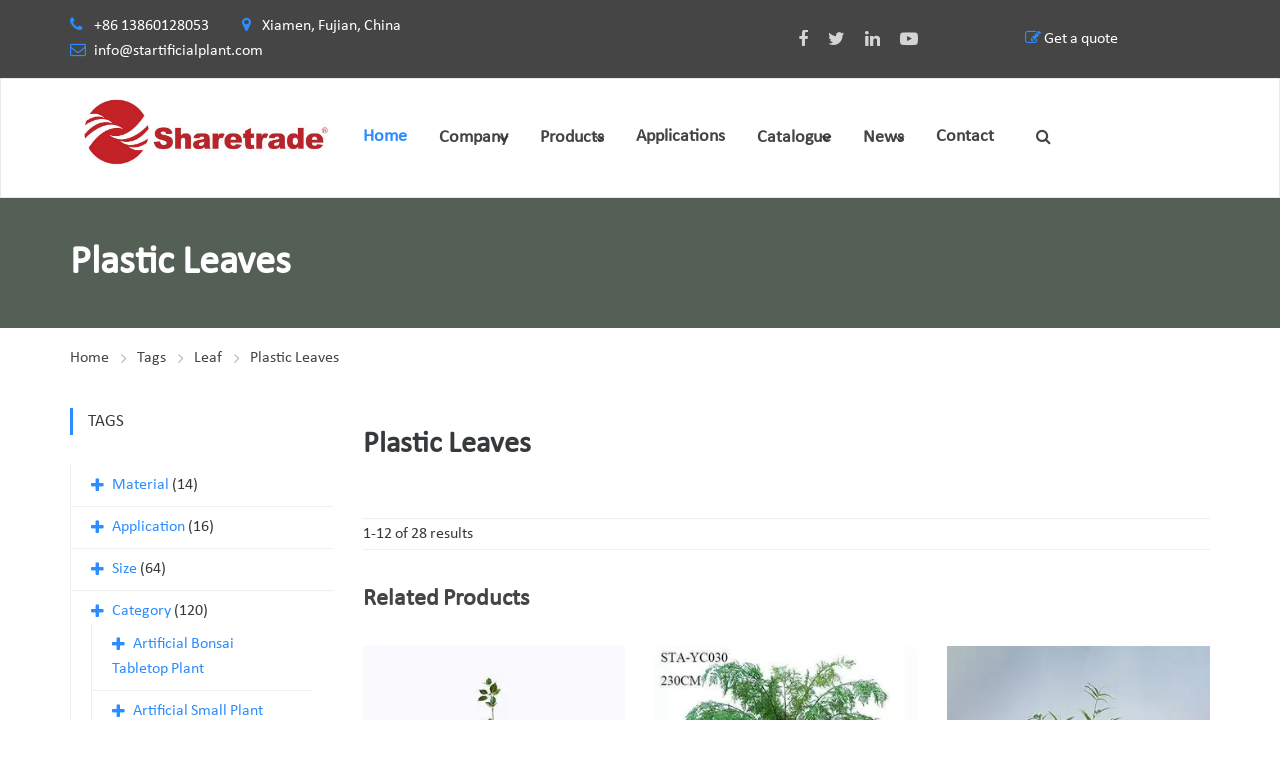

--- FILE ---
content_type: text/html
request_url: https://www.startificialplant.com/tags/plastic-leaves.html
body_size: 16990
content:
<!DOCTYPE html>
<html lang="en" dir="ltr">

<head>
    <!-- Google tag (gtag.js) -->
<script async src="https://www.googletagmanager.com/gtag/js?id=G-62CS4CSC46" type="79a37872fda58f7b47dda696-text/javascript"></script>
<script type="79a37872fda58f7b47dda696-text/javascript">
  window.dataLayer = window.dataLayer || [];
  function gtag(){dataLayer.push(arguments);}
  gtag('js', new Date());

  gtag('config', 'G-62CS4CSC46');
</script><!-- Google Tag Manager -->
<script type="79a37872fda58f7b47dda696-text/javascript">(function(w,d,s,l,i){w[l]=w[l]||[];w[l].push({'gtm.start':
new Date().getTime(),event:'gtm.js'});var f=d.getElementsByTagName(s)[0],
j=d.createElement(s),dl=l!='dataLayer'?'&l='+l:'';j.async=true;j.src=
'https://www.googletagmanager.com/gtm.js?id='+i+dl;f.parentNode.insertBefore(j,f);
})(window,document,'script','dataLayer','GTM-593FQSD4');</script>
<!-- End Google Tag Manager -->    
    <!-- generation time: 2026-01-15 13:54:00  -->
    <meta charset="UTF-8">
    <meta http-equiv="X-UA-Compatible" content="IE=edge">
    <meta name="viewport" content="width=device-width, initial-scale=1">

    <title>Plastic Leaves | Sharetrade</title>
    <meta name="description" content="">
    <meta name="keywords" content="">
    <meta name="generator" content="jeawin.com">
    <meta name="author" content="Sharetrade">
        <link rel="canonical" href="https://www.startificialplant.com/tags/plastic-leaves.html">
    <meta name="DC.Language" content="en">
    <meta name="DC.Title" content="Plastic Leaves">
    <meta name="DC.Description" content="">
    <meta name="DC.Keywords" content="">
    <meta property="og:type" content="website" />
    <meta property="og:title"
        content="Plastic Leaves | Sharetrade" />
    <meta property="og:description" content="" />
    <meta property="og:url" content="https://www.startificialplant.com/tags/plastic-leaves.html" />
    <meta property="og:site_name" content="Sharetrade" />
    <meta property="og:image" content="https://img.jeawincdn.com/resource/upfiles/123/files/logo-of-sharetrade-artificial%20plant%20manufacturer.png" />
    
    <meta name="twitter:card" content="summary_large_image" />
    <meta name="twitter:title" content="Plastic Leaves" />
    <meta name="twitter:description" content="" />
    <meta name="twitter:image" content="https://img.jeawincdn.com/resource/upfiles/123/files/logo-of-sharetrade-artificial%20plant%20manufacturer.png" />
    <meta name="twitter:site" content="@Sharetrade" />
    
    <meta name="google-site-verification" content="PnTbPZPPOXBMIVqTA8H2Bpt_1hrJ4ZhUY623R5x6e64" />    
    <link rel="alternate" type="application/rss+xml" title="Sharetrade"
        href="https://www.startificialplant.com/rss.xml" />
    <link rel="dns-prefetch" href="https://admin.jeawin.com" />
    <link rel="dns-prefetch" href="https://img.jeawincdn.com" />
    
    <link rel="preconnect" href="https://admin.jeawin.com" />
    <link rel="preconnect" href="https://img.jeawincdn.com" />
    
        <!-- Favicon -->
    <link rel="shortcut icon" href="https://img.jeawincdn.com/resource/upfiles/123/images/favicon/favicon.ico">
    <script src="https://img.jeawincdn.com/resource/webfontloader/package/webfontloader.js" type="79a37872fda58f7b47dda696-text/javascript"></script>
    <script type="79a37872fda58f7b47dda696-text/javascript">
    WebFont.load({
        custom: {
            families: ['Montserrat', 'Calibri', 'OpenSans', 'revicons']
        }
    });
    </script>

    <style type="text/css">@font-face{font-family:Montserrat;font-display:swap;src:url(https://img.jeawincdn.com/resource/fonts/Montserrat.woff2) format("woff2"),url(https://img.jeawincdn.com/resource/fonts/Montserrat.woff) format("woff");}@font-face{font-family:Calibri;font-display:swap;src:url(https://img.jeawincdn.com/resource/fonts/Calibri.woff2) format("woff2"),url(https://img.jeawincdn.com/resource/fonts/Calibri.woff) format("woff");}@font-face{font-family:OpenSans;font-display:swap;src:url(https://img.jeawincdn.com/resource/fonts/OpenSans.woff2) format("woff2"),url(https://img.jeawincdn.com/resource/fonts/OpenSans.woff) format("woff");}</style>
    <style type="text/css">img.wp-smiley,img.emoji{display:inline !important;border:none !important;box-shadow:none !important;height:1em !important;width:1em !important;margin:0 .07em !important;vertical-align:-0.1em !important;background:none !important;padding:0 !important;}.breadcrumbs-wrapper .saturnthemes_industry_bread_crumb li:last-child a:after{content:''}</style>
    <!-- Revolution Slider -->

    <style>#rs-demo-id{}</style>


    <script src="/cdn-cgi/scripts/7d0fa10a/cloudflare-static/rocket-loader.min.js" data-cf-settings="79a37872fda58f7b47dda696-|49"></script><link rel='preload' as="style" href='https://img.jeawincdn.com/themes/theme95/assets/css/layout.css' type='text/css' media='all'
        onload="this.onload=null;this.rel='stylesheet'" />
    <script src="/cdn-cgi/scripts/7d0fa10a/cloudflare-static/rocket-loader.min.js" data-cf-settings="79a37872fda58f7b47dda696-|49"></script><link rel='preload' as="style" href='https://img.jeawincdn.com/themes/theme95/assets/css/smallscreen.css' type='text/css'
        media='only screen and (max-width: 768px)' onload="this.onload=null;this.rel='stylesheet'" />
    <noscript>

        <link rel='stylesheet' href='https://img.jeawincdn.com/themes/theme95/assets/css/layout.css' type='text/css' media='all' />
        <link rel='stylesheet' href='https://img.jeawincdn.com/themes/theme95/assets/css/smallscreen.css' type='text/css'
            media='only screen and (max-width: 768px)' />
    </noscript>

    <script type="79a37872fda58f7b47dda696-text/javascript" src='https://img.jeawincdn.com/resource/jquery/1.12.4/dist/jquery.min.js'></script>
    <style id='woocommerce-inline-inline-css' type='text/css'>.woocommerce form .form-row .required{visibility:visible;}</style>
    <style type="text/css">.wpml-ls-legacy-list-horizontal{border:1px solid transparent;padding:7px;clear:both}.wpml-ls-legacy-list-horizontal>ul{padding:0;margin:0 !important;list-style-type:none}.wpml-ls-legacy-list-horizontal .wpml-ls-item{padding:0;margin:0;list-style-type:none;display:inline-block}.wpml-ls-legacy-list-horizontal a{display:block;text-decoration:none;padding:5px 10px;line-height:1}.wpml-ls-legacy-list-horizontal a span{vertical-align:middle}.wpml-ls-legacy-list-horizontal .wpml-ls-flag{display:inline;vertical-align:middle}.wpml-ls-legacy-list-horizontal .wpml-ls-flag+span{margin-left:.4em}.rtl .wpml-ls-legacy-list-horizontal .wpml-ls-flag+span{margin-left:0;margin-right:.4em}.wpml-ls-legacy-list-horizontal.wpml-ls-statics-footer{margin-bottom:30px}.wpml-ls-legacy-list-horizontal.wpml-ls-statics-footer>ul{text-align:center}</style>
    <style id='wpml-legacy-horizontal-list-0-inline-css' type='text/css'>.wpml-ls-statics-footer a{color:#444444;background-color:#ffffff;}.wpml-ls-statics-footer a:hover,.wpml-ls-statics-footer a:focus{color:#000000;background-color:#eeeeee;}.wpml-ls-statics-footer .wpml-ls-current-language>a{color:#444444;background-color:#ffffff;}.wpml-ls-statics-footer .wpml-ls-current-language:hover>a,.wpml-ls-statics-footer .wpml-ls-current-language>a:focus{color:#000000;background-color:#eeeeee;}</style>


    <link rel='stylesheet'
        href='https://img.jeawincdn.com/themes/default/263/html/assets/vendor/icon-awesome/css/font-awesome.min.css'
        type='text/css' media='all' />
    <link rel='stylesheet' href='https://img.jeawincdn.com/themes/theme95/assets/js/slick/slick.css' type='text/css' media='all' />
    <link rel='stylesheet' href='https://img.jeawincdn.com/themes/theme95/assets/js/slick/slick-theme.css' type='text/css'
        media='all' />
    <link rel='stylesheet' href='https://img.jeawincdn.com/resource/magnific-popup/1.1.0/dist/magnific-popup.min.css'
        type='text/css' media='all' />
    <link rel='stylesheet' href='https://img.jeawincdn.com/resource/swipebox/1.4.6/src/css/swipebox.min.css'
        type='text/css' media='all' />
    <link rel="stylesheet" href="https://img.jeawincdn.com/resource/bootstrap/3.4.1/dist/css/bootstrap.min.css" />
    <link href="https://img.jeawincdn.com/themes/theme134/assets/smartmenus/dist/css/smartmenus.min.css"
        rel="stylesheet" />
    <link rel='stylesheet' href='https://img.jeawincdn.com/themes/theme95/assets/saturnthemes-industry/assets/css/style.css?t=1768456440'
        type='text/css' media='all' />

    <link rel='stylesheet' id='js_composer_front-css'
        href='https://img.jeawincdn.com/themes/theme95/assets/js_composer/assets/css/js_composer.min.css' type='text/css' media='all' />



    <style id='saturnthemes-inline-css' type='text/css'>.wpml-ls-statics-footer{display:none !important}.entry-content a,.product_meta a{color:#2c8dff;}.entry-content a:hover,.product_meta a:hover{text-decoration:underline;}</style>

    <noscript>
        <style>.woocommerce-product-gallery{opacity:1 !important;}</style>
    </noscript>


    <style id="kirki-inline-styles">html{scroll-padding-top:120px;}body{font-family:Calibri;font-size:16px;font-weight:400;line-height:1.6;}h1,h2,h3,h4,h5,h6{font-family:Calibri;font-weight:700;letter-spacing:0em;line-height:1.2;color:#454545;}.vc_tta-tabs .vc_tta-tabs-container .vc_tta-tabs-list .vc_tta-tab>a{font-family:Calibri;font-weight:700;letter-spacing:0em;line-height:1.2;color:#454545;}h1{font-size:28px;}h2{font-size:24px;}h3{font-size:20px;}h4{font-size:16px;}h5{font-size:14px;}h6{font-size:12px;}.social-links li a{color:#d4d4d4;}.social-links li a:after{background-color:#888;}.social-links li a:hover{color:#FFF;}.primary-color,body a:hover,.vc_custom_heading.primary-color h2,.staff-content-title:hover,.icon-btn .btn:hover .link-title,.site-topbar i,.entry-meta-item .fa,.entry-meta-item a,.entry-meta-item a:visited,.post-share-buttons>.fa,button .fa,input[type="button"] .fa,input[type="reset"] .fa,input[type="submit"] .fa,#respond #submit .fa,.button .fa,.comments-area .comment-reply-link,.price .amount,.product_list_widget .amount,.woocommerce-cart .cart .amount,.cart_totals .shipping-calculator-button,.woocommerce-info a,.icon-box-icon i,.custom-contact-info i,.industry-contact-detail a,.industry-contact-detail .icon,services-content:hover .services-content-title a,.services-content:hover .services-content-title:after,a.read-more,a.read-more:visited,.site-topbar .btn i.fa,.services-content-title:before,ul.list-icon-plus li:before{color:#2c8dff;}.primary-bg,.sep-bottom:after,.testimonial-thumbnail:before,.cta-button .icon-box,.button.primary-button,.post-share-buttons a:hover,.woocommerce .onsale,.pagination .page-numbers.current,.pagination .page-numbers:hover,.page-links>a:hover,.page-links>span:not(.page-links-title),.mini-cart .cart-contents .count,.widget_price_filter .price_slider .ui-slider-range,.single_add_to_cart_button,.woocommerce-cart .button.primary-button,.woocommerce-checkout #place_order,.industry-contact-detail .contact-social-links li a:hover,.scrollup:hover,.services-content:hover .services-icon,.no-results .search-submit,.page-not-found .search-submit,.header-02 .site-topbar .btn,.header-04 .site-topbar .btn:after,.header-04.header-layout-2 .mini-cart .cart-contents .count,.header-04 .header-contact-details-list .header-contact-detail-icon i,.header-02.header-layout-2 .mini-cart .cart-contents .count,.header-02 .header-contact-details-list .header-contact-detail-icon i,.header-05.site-topbar .btn,.header-06.site-topbar .btn,.footer-bottom .social-links li a:hover{background-color:#2c8dff;}.heading,.widget-title,.comments-area .comment-respond .comment-reply-title,blockquote,.button.primary-button,.pagination .page-numbers.current,.pagination .page-numbers:hover,.page-links>span:not(.page-links-title),.page-links>a:hover,.single-product .single_add_to_cart_button,.woocommerce-cart .button.primary-button,.woocommerce-checkout #place_order,.wpcf7-form input:focus,.contact-form-transport .wpcf7 .wpcf7-text:focus,.scrollup:hover,.no-results .search-submit,.page-not-found .search-submit{border-color:#2c8dff;}.single-product .woocommerce-tabs ul.tabs li.active,.single-product .woocommerce-tabs ul.tabs li:hover,.woocommerce-cart .cart thead,.woocommerce-checkout .woocommerce-checkout-review-order-table thead{border-left-color:#2c8dff;}.testimonial-container.style2 .testimonial-thumbnail:after,.testimonial-container.style3 .testimonial-thumbnail:after,.header-02 .header-contact-details-list .header-contact-detail-icon i:after,.header-04 .header-contact-details-list .header-contact-detail-icon i:after{border-right-color:#2c8dff;}.woocommerce-checkout .woocommerce-checkout-review-order-table tr.shipping,#primary-menu.menu>.menu-item:hover,#primary-menu.menu>.menu-item.current-menu-item,.header-02.header-layout-2 #primary-menu.menu>.menu-item:hover>a,.header-02.header-layout-2 #primary-menu.menu>.menu-item.current-menu-item>a,.header-04.header-layout-2 #primary-menu.menu>.menu-item:hover>a,.header-04.header-layout-2 #primary-menu.menu>.menu-item.current-menu-item>a{border-bottom-color:#2c8dff;}.vc_tta-tabs-position-left.vc_tta-tabs .vc_tta-tab.vc_active>a,.vc_tta-tabs-position-left.vc_tta-tabs .vc_tta-panel.vc_active .vc_tta-panel-heading{background-color:#2c8dff !important;}.vc_tta-tabs-position-top.vc_tta-tabs .vc_tta-tabs-container .vc_tta-tabs-list .vc_tta-tab.vc_active>a,.vc_tta-accordion.vc_tta .vc_tta-panel.vc_active .vc_tta-panel-heading{border-left-color:#2c8dff !important;}.staff-content .expert-socials>a:hover,.primary-button i,.primary-button .icon-in-btn,.widget_categories li a:hover,.widget_archive li a:hover,.widget_meta li a:hover,.widget_product_categories li a:hover,.wpb_widgetised_column .widget_nav_menu li a:hover,.sidebar .widget_nav_menu li a:hover,.sidebar .widget_nav_menu li.current-menu-item a,.wpb_widgetised_column .widget_nav_menu li.current-menu-item a:visited,button,input[type="button"],input[type="reset"],input[type="submit"],#respond #submit,.button,.button.primary-button .fa,.comment-content cite,.pagination .page-numbers.next,.pagination .page-numbers.prev,.single_add_to_cart_button:before,.widget_search:after,.widget_product_search:after,.cart_totals,.woocommerce-checkout-review-order-table,.woocommerce-checkout .woocommerce-checkout-payment label{color:#454545;font-weight:bold;}.button.primary-button:hover,.button.secondary-button:hover,.industry-subscribe-style2 .button.primary-button,.widget_price_filter .ui-slider .ui-slider-handle,.woocommerce-cart .button,.woocommerce-checkout .login .button,.woocommerce-checkout .checkout_coupon .button,.woocommerce-checkout #place_order:hover,.contact-form-transport .button-style3{background-color:#454545;}.button.primary-button:hover,.button.secondary-button,button,input[type="button"],input[type="reset"],input[type="submit"],#respond #submit,.button,.woocommerce-cart .button,.woocommerce-checkout #place_order:hover,.industry-subscribe-style2 .button.primary-button{border-color:#454545;}body,.comments-link a,.tagcloud a,.post-tags a,.widget_categories a,.widget_categories a:visited,.widget_archive a,.widget_archive a:visited,.widget_meta a,.widget_meta a:visited,.widget_product_categories a,.widget_product_categories a:visited,.sidebar .widget_nav_menu a,.wpb_widgetised_column .widget_nav_menu a,.widget_nav_menu a:visited,.price del .amount,.product_list_widget del .amount,.select2-container .select2-choice,.select2-drop,.custom-contact-info a,.header-contact-detail-title{}a,a:visited,.share-wrapper a,.share-wrapper a:visited,.share-wrapper a:hover,.mini-cart .total,.mini-cart .cart_list a,.mini-cart .wc-forward{color:#2c8dff;}.secondary-button{background-color:#01b9e6;}.button.secondary-button:hover,.secondary-button:hover{background-color:#666666;}.header{background-color:#FFFFFF;}.header-nav{background-color:#454545;}.header,.header a{color:#454545;}.nav-main .menu>li>a:before{background-color:#454545;}.site-topbar{background-color:#454545;}.site-topbar,.site-topbar .link-title{color:#FFF;}.site-topbar .btn{background-color:#000;padding:14px 10px;}.site-topbar .btn .link-title{color:#FFF;}.site-topbar .btn:after{background-color:#2c8dff;}#primary-menu{text-align:center;}#primary-menu>.menu-item>a,#primary-menu>ul>li>a{font-family:Calibri;font-size:16px;font-weight:700;text-transform:uppercase;}#primary-menu>.menu-item>a,#primary-menu>ul>li>acenter,.header-layout-2 .mini-cart .cart-contents,.header-layout-2 #header-search{color:#454545;}#primary-menu>.menu-item>a>.menu-item-icon{color:#454545;}.header-layout-2 #primary-menu.menu>.menu-item,.header-04 .header-nav,.header-04 .site-topbar{border-color:rgba(255,255,255,.15);}.menu>.menu-item .sub-menu,.menu>ul>li .children{background-color:#EEE;}.menu>.menu-item .sub-menu>li:hover,.menu>.menu-item .children>li:hover,.menu>ul>li .sub-menu>li:hover,.menu>ul>li .children>li:hover,.menu>.menu-item .sub-menu .sub-menu,.menu>.menu-item.narrow .sub-menu .children,.menu>.menu-item.narrow .children .sub-menu,.menu>.menu-item.narrow .children .children,.menu>ul>li .sub-menu .sub-menu,.menu>ul>li .sub-menu .children,.menu>ul>li .children .sub-menu,.menu>ul>li .children .children{background-color:#454545;}#header .menu>.menu-item .sub-menu .sub-menu>li>a:hover{background-color:#555555;}.menu>.menu-item.narrow .sub-menu>li,.menu>.menu-item.narrow .children>li,.menu>ul>li .sub-menu>li,.menu>ul>li .children>li,.menu>.menu-item.menu-item-mega-menu>.sub-menu>.menu-item>.sub-menu .sub-menu>li,#menu-side>.menu-item.narrow>.sub-menu>li,#menu-side>.menu-item .menu-item.narrow>.sub-menu>li{border-color:#DDDDDD;display:flex;align-items:center;}#header .menu>.menu-item>.sub-menu>.menu-item>a,.menu .sub-menu .menu-item-has-children:after{color:#333333;}#header .menu>.menu-item .sub-menu>li:hover>a,#header .menu>.menu-item.narrow .children>li:hover>a,#header .menu>ul>li .sub-menu>li:hover>a,#header .menu>ul>li .children>li:hover>a,.menu .sub-menu .menu-item-has-children:hover:after{color:#FFFFFF;}#header .menu>.menu-item .sub-menu>li:hover>span,#header .menu>.menu-item.narrow .children>li:hover>span,#header .menu>ul>li .sub-menu>li:hover>span,#header .menu>ul>li .children>li:hover>span,.menu .sub-menu .menu-item-has-children:hover:after{color:#FFFFFF;}#header .menu>.menu-item .sub-menu .sub-menu>li>a,#header .menu>.menu-item .sub-menu .sub-menu>li>span{color:#CCCCCC;}.menu>.menu-item li>a .menu-item-icon,.menu>.menu-item .sub-menu>li>a:not(.has-icon):after{color:#000000;}.site-footer{background-color:#333;}.site-footer .widget-title,.site-footer .widget_recent_entries a{color:#FFF;}.site-footer,.site-footer a{color:#fff;}.site-footer a,.site-footer a:visited{color:#fff;}.site-footer a:hover{color:#FFF;}.footer-bottom,.footer-widget-container .menu>li,.site-footer .widget_recent_entries ul li{border-color:#454545;}.footer-bottom .social-links li a{background-color:#000;color:#d4d4d4;}.footer-bottom .social-links li a:hover{color:#FFF;}.sidebar .widget_nav_menu ul li.current-menu-item{color:#000;}</style>
    <style type="text/css" data-type="vc_shortcodes-custom-css">.vc_custom_1465809554607{padding-top:50px !important;padding-bottom:30px !important;}.vc_custom_1461166766966{border-top-width:1px !important;border-top-color:#eeeeee !important;border-top-style:solid !important;padding-top:50px;padding-bottom:50px;}.vc_custom_1461091664450{padding-top:54px !important;padding-bottom:59px !important;background-color:#eeeeee !important;}.vc_custom_1461605241277{padding-top:46px !important;padding-bottom:26px !important;}.vc_custom_1467311501367{padding-top:50px !important;padding-bottom:55px !important;background-image:url(https://img.jeawincdn.com/themes/theme95/assets/images/quote-bg.jpeg) !important;}.vc_custom_1461605255667{padding-top:15px !important;padding-bottom:50px !important;background:url(https://img.jeawincdn.com/themes/theme95/assets/images/service.jpg) center center;}.vc_custom_1467710608463{margin-top:-70px !important;}.vc_custom_1461088113489{padding-top:0px !important;}.vc_custom_1483844912309{margin-bottom:20px !important;}.vc_custom_1475341983192{margin-bottom:0px !important;}.vc_custom_1467309157537{padding-top:0px !important;}.vc_custom_1475436903971{margin-top:-3px !important;}</style>
    <style type="text/css" data-type="vc_shortcodes-custom-css">.vc_custom_1634289882256{border-bottom-width:1px !important;padding-bottom:36px !important;border-bottom-color:#eeeeee !important;}.vc_custom_1465981075635{border-top-width:1px !important;padding-top:55px !important;padding-bottom:60px !important;border-top-color:#eeeeee !important;}.vc_custom_1638512708249{padding-left:50px !important;}.vc_custom_1638512769713{padding-left:50px !important;}.vc_custom_1638513657795{padding-top:50px !important;padding-right:30px !important;padding-bottom:50px !important;padding-left:30px !important;background-image:url(https://img.jeawincdn.com/themes/theme95/assets/images/contact-detail-bg.jpeg) !important;}.vc_custom_1638514853735{padding-top:50px !important;padding-right:30px !important;padding-bottom:50px !important;padding-left:30px !important;background-image:url(https://img.jeawincdn.com/themes/theme95/assets/images/contact-detail-bg.jpeg) !important;}</style>
    <style type="text/css" data-type="vc_shortcodes-custom-css">.vc_custom_1461519027860{border-bottom-width:1px !important;border-bottom-color:#eeeeee !important;border-bottom-style:solid !important;}.vc_custom_1461603484844{padding-top:22px !important;padding-bottom:73px !important;}.vc_custom_1461600656493{padding-top:0px !important;}.vc_custom_1461603453087{margin-bottom:0px !important;}.vc_custom_1476721973680{padding-right:40px !important;padding-left:40px !important;}</style>
    <style type="text/css" data-type="vc_shortcodes-custom-css">.vc_custom_1461605744568{margin-bottom:80px !important;}.vc_custom_1478532832380{margin-bottom:0px !important;}.page-numbers{width:auto !important;padding:0 20px;}p{margin-bottom:1.4em;}.woocommerce .product-item{margin-bottom:20px;padding-top:15px;padding-bottom:15px;text-align:center;display:flex;flex-direction:column;height:520px;justify-content:space-between;}.woocommerce .product-item img,.woocommerce-page .product-item img{height:320px;object-fit:contain;}.full-layout .entry-footer .entry-meta{margin-bottom:30px;padding-top:27px;padding-bottom:26px;border-top:1px solid;border-bottom:1px solid;border-color:#EEE;}.wpcf7 .screen-reader-response{position:absolute;overflow:hidden;clip:rect(1px,1px,1px,1px);height:1px;width:1px;margin:0;padding:0;border:0;}.wpcf7 form .wpcf7-response-output{margin:2em 0.5em 1em;padding:0.2em 1em;border:2px solid #00a0d2;}.wpcf7 form.init .wpcf7-response-output,.wpcf7 form.resetting .wpcf7-response-output,.wpcf7 form.submitting .wpcf7-response-output{display:none;}.wpcf7 form.sent .wpcf7-response-output{border-color:#46b450;}.wpcf7 form.failed .wpcf7-response-output,.wpcf7 form.aborted .wpcf7-response-output{border-color:#dc3232;}.wpcf7 form.spam .wpcf7-response-output{border-color:#f56e28;}.wpcf7 form.invalid .wpcf7-response-output,.wpcf7 form.unaccepted .wpcf7-response-output{border-color:#ffb900;}.wpcf7-form-control-wrap{position:relative;}.wpcf7-not-valid-tip{color:#dc3232;font-size:1em;font-weight:normal;display:block;}.use-floating-validation-tip .wpcf7-not-valid-tip{position:relative;top:-2ex;left:1em;z-index:100;border:1px solid #dc3232;background:#fff;padding:.2em .8em;width:24em;}.wpcf7-list-item{display:inline-block;margin:0 0 0 1em;}.wpcf7-list-item-label::before,.wpcf7-list-item-label::after{content:" ";}.wpcf7 .ajax-loader{visibility:hidden;display:inline-block;background-color:#23282d;opacity:0.75;width:24px;height:24px;border:none;border-radius:100%;padding:0;margin:0 24px;position:relative;}.wpcf7 form.submitting .ajax-loader{visibility:visible;}.wpcf7 .ajax-loader::before{content:'';position:absolute;background-color:#fbfbfc;top:4px;left:4px;width:6px;height:6px;border:none;border-radius:100%;transform-origin:8px 8px;animation-name:spin;animation-duration:1000ms;animation-timing-function:linear;animation-iteration-count:infinite;}@media (prefers-reduced-motion:reduce){.wpcf7 .ajax-loader::before{animation-name:blink;animation-duration:2000ms;}}@keyframes spin{from{transform:rotate(0deg);}to{transform:rotate(360deg);}}@keyframes blink{from{opacity:0;}50%{opacity:1;}to{opacity:0;}}.wpcf7 input[type="file"]{cursor:pointer;}.wpcf7 input[type="file"]:disabled{cursor:default;}.wpcf7 .wpcf7-submit:disabled{cursor:not-allowed;}.wpcf7 input[type="url"],.wpcf7 input[type="email"],.wpcf7 input[type="tel"]{direction:ltr;}.error{color:red}.page-content{padding-bottom:40px;}.page-title-hero{background-size:contain;}.form-control{width:100% !important;}.page-title-hero{background-size:cover;background-repeat:no-repeat;z-index:10;background-position:center center;}.breadcrumbs-wrapper{z-index:11;}.page-title .header-title{z-index:13;}.services-content-title:after,.services-content-title:before{content:'';display:none;}.services-content{border:1px solid white;}.services-content:hover{border:1px solid #eee;}@media (max-width:750px){.logoimg{width:70% !important;}}.choose_lang_wrapper{display:flex;flex-direction:row;}.choose_lang_wrapper select{height:auto !important;padding:0px !important;color:black;}.site-topbar .choose_lang_wrapper select,.site-topbar .choose_lang_wrapper option{color:black;}.site-topbar .open .dropdown-menu{z-index:10000000;}.site-topbar .dropdown-menu a{}#slide-menu .dropdown-menu a{color:black;}.products{align-items:flex-end;}#navbar-header{--sm-navbar-z-index:10000;--sm-dropdowns-navbar-bg:#fff;--sm-dropdowns-navbar-border-width:1px;--sm-dropdowns-navbar-padding-y:0;--sm-dropdowns-navbar-padding-x:0;--sm-dropdowns-sub-link-hover-color:#2c8dff;--sm-dropdowns-sub-link-active-bg:none;--sm-dropdowns-nav-link-active-bg:none;--sm-dropdowns-nav-link-hover-bg:none;--sm-dropdowns-sub-link-expanded-bg:none;--sm-dropdowns-nav-link-active-color:#2c8dff;--sm-dropdowns-sub-link-expanded-color:#2c8dff;--sm-dropdowns-nav-link-split-separator-border:0px;--sm-dropdowns-nav-link-padding-x:0px;}#navbar-header .sm-sub-item{display:flex;}#navbar-header .sm-sub-item.active{display:block;}#navbar-header .sm-nav-item.active .sm-nav-link{background:none;color:var(--sm-dropdowns-nav-link-active-color);}#navbar-header .sm-nav .sm-nav-link:hover,#navbar-header .sm-nav .sm-nav-link:active{background:none;color:var(--sm-dropdowns-nav-link-active-color);}#navbar-header .sm-nav-link.sm-expanded,#navbar-header .sm-sub-link:active{background:none;color:var(--sm-dropdowns-nav-link-active-color);}#navbar-header .sm-nav-link{font-size:18px;font-weight:700;}#navbar-header .sm-sub-link{}#navbar-header .sm-sub-item a{flex:1;}#navbar-header .sm-nav-item{margin-right:0px;}#navbar-header .sm-sub-item .sm-sub{width:100%;}.mobile-elem{display:none;}.menu-wrapper{display:flex;align-items:center;flex-wrap:wrap;}#navbar-header .sm-container{flex-wrap:wrap;}@media(min-width:768px){#navbar-header .sm-nav-link--split:not(.sm-nav-link--split+.sm-nav-link--split){padding-right:15px;}#navbar-header .sm-nav-item{margin-right:32px;}.menu-wrapper{flex-wrap:nowrap;}}@media(max-width:767.98px){#navbar-header .sm-sub-item{flex-wrap:nowrap;}.mobile-elem{display:block;}#navbar-header .sm-collapse{height:var(--sm-height);overflow:auto;}#navbar-header .sm-sub-item.hs-has-sub-menu{flex-wrap:wrap;}#navbar-header .menu-wrapper{flex-wrap:nowrap;}}</style><noscript>
        <style type="text/css">.wpb_animate_when_almost_visible{opacity:1;}</style>
    </noscript>

    <script type="application/ld+json">{"@context":"https:\/\/schema.org","@graph":[{"@type":"Organization","name":"Sharetrade","url":"https:\/\/www.startificialplant.com\/","sameAs":["https:\/\/www.facebook.com\/artificialplant.st.5","https:\/\/twitter.com\/st_artificial","https:\/\/www.youtube.com\/channel\/UC0f4LO1AYWQ1IYZ6KgOZ9Wg?view_as=subscriber","https:\/\/www.linkedin.com\/company\/13247173\/admin\/feed\/posts\/","+86 13860128053","https:\/\/plus.google.com\/u\/1\/101959782818105410523"],"logo":"https:\/\/img.jeawincdn.com\/resource\/upfiles\/123\/files\/logo-of-sharetrade-artificial%20plant%20manufacturer.png"},{"@type":"LocalBusiness","name":"Sharetrade","image":"https:\/\/img.jeawincdn.com\/resource\/upfiles\/123\/files\/logo-of-sharetrade-artificial%20plant%20manufacturer.png","priceRange":"$$$","address":{"@type":"PostalAddress","streetAddress":"Xiamen, Fujian, China","addressCountry":"CN"},"telephone":"+86 13860128053","email":"info@startificialplant.com","review":[{"@type":"Review","ratingValue":5,"bestRating":5,"author":{"@type":"Person","name":"jeakie"}},{"@type":"Review","ratingValue":"5","bestRating":5,"author":{"@type":"Person","name":"Adele Suffield"}},{"@type":"Review","ratingValue":"5","bestRating":5,"author":{"@type":"Person","name":"Chamika"}},{"@type":"Review","ratingValue":"5","bestRating":5,"author":{"@type":"Person","name":"Mehdi fathipour"}},{"@type":"Review","ratingValue":"5","bestRating":5,"author":{"@type":"Person","name":"Arun"}},{"@type":"Review","ratingValue":"5","bestRating":5,"author":{"@type":"Person","name":"Doreen"}},{"@type":"Review","ratingValue":"5","bestRating":5,"author":{"@type":"Person","name":"Doreen"}},{"@type":"Review","ratingValue":"5","bestRating":5,"author":{"@type":"Person","name":"Doreen"}},{"@type":"Review","ratingValue":"5","bestRating":5,"author":{"@type":"Person","name":"Doreen"}},{"@type":"Review","ratingValue":"5","bestRating":5,"author":{"@type":"Person","name":"Doreen"}},{"@type":"Review","ratingValue":"5","bestRating":5,"author":{"@type":"Person","name":"Rinkesh Patel"}},{"@type":"Review","ratingValue":"5","bestRating":5,"author":{"@type":"Person","name":"Rinkesh Patel"}},{"@type":"Review","ratingValue":"5","bestRating":5,"author":{"@type":"Person","name":"Tanya Angelova"}},{"@type":"Review","ratingValue":"5","bestRating":5,"author":{"@type":"Person","name":"Tiffany Joseph"}},{"@type":"Review","ratingValue":"5","bestRating":5,"author":{"@type":"Person","name":"Christophe Tuytschaver"}},{"@type":"Review","ratingValue":"5","bestRating":5,"author":{"@type":"Person","name":"richard"}},{"@type":"Review","ratingValue":"5","bestRating":5,"author":{"@type":"Person","name":"Opo"}}],"aggregateRating":{"@type":"AggregateRating","ratingValue":5,"reviewCount":17}},{"@type":"WebSite","url":"https:\/\/www.startificialplant.com\/","potentialAction":{"@type":"SearchAction","target":{"@type":"EntryPoint","urlTemplate":"https:\/\/www.startificialplant.com\/search.html?q={q}"},"query-input":{"type":"PropertyValueSpecification","valueRequired":true,"valueName":"q"}}},{"@type":"BreadcrumbList","itemListElement":[{"@type":"ListItem","position":1,"name":"Home","item":"https:\/\/www.startificialplant.com\/"},{"@type":"ListItem","position":2,"name":"Tags","item":"https:\/\/www.startificialplant.com\/tags.html"},{"@type":"ListItem","position":3,"name":"Leaf","item":"https:\/\/www.startificialplant.com\/tags\/leaf.html"},{"@type":"ListItem","position":4,"name":"Plastic Leaves","item":"https:\/\/www.startificialplant.com\/tags\/plastic-leaves.html"}]},{"@type":"Article","headline":"Plastic Leaves","image":["https:\/\/img.jeawincdn.com\/resource\/images\/default.png"],"inLanguage":"en","datePublished":"2018-02-09T10:46:47+08:00","dateModified":"2018-03-15T11:36:29+08:00","author":{"@type":"Organization","name":"Sharetrade","url":"https:\/\/www.startificialplant.com\/"}}]}</script><script type="application/ld+json">
  {
    "@context":"https://ziyuan.baidu.com/contexts/cambrian.jsonld",
    "@id":"https://www.startificialplant.com/tags/plastic-leaves.html",
    "pubDate":"2018-02-09T10:46:47",
    "upDate":"2018-03-15T11:36:29"
  }
  </script></head>


<body
    class="home page-template-default page single-product theme-saturnthemes-industry woocommerce woocommerce-page woocommerce-no-js wide wpb-js-composer js-comp-ver-4.12 vc_responsive elementor-default elementor-kit-3114 elementor-page elementor-page-687">
    <!-- Google Tag Manager (noscript) -->
<noscript><iframe src="https://www.googletagmanager.com/ns.html?id=GTM-593FQSD4"
height="0" width="0" style="display:none;visibility:hidden"></iframe></noscript>
<!-- End Google Tag Manager (noscript) -->    

    <div id="page" class="page-wrapper">
        <div class="site-topbar hidden-md-down header-01">
            <div class="container">
                <div class="row row-xs-center">
                    <div class="col-xs-12 col-md-6">
                        <ul class="header-contact-info">

                            <li><i class="fa fa-phone"></i> <a href="tel:+86 13860128053"
                                    title="tel" style="color:white;" rel="nofollow">+86 13860128053</a></li>

                            <li><i class="fa fa-map-marker"></i> Xiamen, Fujian, China</li>
                            <li><a href="/cdn-cgi/l/email-protection#523b3c343d1221263320263b343b313b333e223e333c267c313d3f" title="email" style="color:white;" rel="nofollow"><i
                                        class="fa fa-envelope-o"></i><span class="__cf_email__" data-cfemail="3950575f56794a4d584b4d505f505a505855495558574d175a5654">[email&#160;protected]</span></a>
                            </li>
                        </ul>
                    </div>
                    <div class="col-xs-6 col-md-3 end-md">
                        <ul class="social-links">
                            <li class="text">
                                Follow Us </li>
                                                        <li>
                                <a href="https://www.facebook.com/artificialplant.st.5" target="_blank" title="facebook"
                                    rel="nofollow"> Facebook
                                </a>
                            </li>
                                                                                    <li>
                                <a href="https://twitter.com/st_artificial" target="_blank" title="twitter"
                                    rel="nofollow"> Twitter </a>
                            </li>
                                                                                    <li>
                                <a href="https://www.linkedin.com/company/13247173/admin/feed/posts/" target="_blank" title="linkedin"
                                    rel="nofollow"> Linkedin </a>
                            </li>
                                                                                    <li>
                                <a href="https://www.youtube.com/channel/UC0f4LO1AYWQ1IYZ6KgOZ9Wg?view_as=subscriber" target="_blank" title="youtube"
                                    rel="nofollow"> Youtube </a>
                            </li>
                                                        
                        </ul>

                    </div>
                    <div class="col-md-2 end-md" style="padding:0;">
                        <a href="javascript:;" class="chatnow" rel="nofollow"
                            title="Get a quote" style="display:inline-block;padding:0 10px;"
                            data-utm_source="https://www.startificialplant.com/tags/plastic-leaves.html" data-utm_medium="header top"
                            data-utm_campaign="Get a quote"
                            data-utm_content="Get a quote"
                            data-utm_term="Get a quote">
                            <i class="fa fa-pencil-square-o"></i>
                            <span class="link-title">Get a quote</span>
                        </a>


                    </div>
                    <div class="col-md-1">
                                            </div>
                </div>
            </div>
        </div>
        <header id="header" class="header header-01 affix-disabled" data-spy="affix" data-offset-top="200"
            style="z-index:100000;">

            <div class="sm-navbar" id="navbar-header">
                <div class="sm-container container">

                    <div class="sm-brand col-md-3">
                        <div class="menu-wrapper">
                            <span class="sm-toggler-state" id="sm-toggler-state-1"></span>
                            <div class="sm-toggler">
                                <a class="sm-toggler-anchor sm-toggler-anchor--show" href="#sm-toggler-state-1" title="show menu" rel="nofollow" 
                                    role="button" aria-label="Open main menu">
                                    <span class="sm-toggler-icon sm-toggler-icon--show"></span>
                                </a>
                                <a class="sm-toggler-anchor sm-toggler-anchor--hide" href="#" title="hide menu" rel="nofollow" role="button"
                                    aria-label="Close main menu">
                                    <span class="sm-toggler-icon sm-toggler-icon--hide"></span>
                                </a>
                            </div>

                            <a href="https://www.startificialplant.com/" title="Artificial Plant Manufacturer China"
                                rel="home" style="flex:1;">

                                <img class="logoimg lazyload"
                                    src="https://img.jeawincdn.com/resource/upfiles/123/files/logo-of-sharetrade-artificial%20plant%20manufacturer.png?q=1&fm=webp&s=4ea3b2df64dc92f6ab3cad9d4146c1d4"
                                    data-sizes="auto"
                                    data-src="https://img.jeawincdn.com/resource/upfiles/123/files/logo-of-sharetrade-artificial%20plant%20manufacturer.png?q=80&fm=webp&s=c1ba14439c52b17e3cf7fe98ac9fc9b4"
                                    alt="Artificial Plant Manufacturer China"
                                    title="Artificial Plant Manufacturer China" />


                            </a>

                            <a href="javascript:;" aria-label="Search" tabindex="0" style="padding:0 20px;"
                                class="mobile-elem searchBtn" role="button" rel="nofollow" title="Search"><i
                                    class="fa fa-search"></i></a>

                            <div>
                                                            </div>
                        </div>

                    </div>

                    <div class="sm-collapse col-md-9">
                        <div style="display:flex;align-items:center;">
                           <ul class="sm-nav"><li class="sm-nav-item active"><a class="sm-nav-link sm-nav-link--split" href="https://www.startificialplant.com/" title="Home" target="">Home</a></li><li class="sm-nav-item"><a class="sm-nav-link  sm-nav-link--split"  href="https://www.startificialplant.com/company.html" title="Company" target="">Company</a><button class="sm-nav-link sm-nav-link--split sm-sub-toggler" aria-label="Toggle sub menu"></button><ul class="sm-sub"  aria-labelledby="nav-link-pages"><li class="sm-sub-item"><a class="sm-sub-link" href="https://www.startificialplant.com/company-profile.html" title="Company Profile" target="_self">Company Profile</a></li><li class="sm-sub-item"><a class="sm-sub-link" href="https://www.startificialplant.com/certificates.html" title="Certificates" target="_self">Certificates</a></li><li class="sm-sub-item"><a class="sm-sub-link" href="https://www.startificialplant.com/faqs.html" title="FAQs" target="_self">FAQs</a></li></ul></li><li class="sm-nav-item"><a class="sm-nav-link sm-nav-link--split" href="https://www.startificialplant.com/products.html" title="Products" target="_self">Products</a><button class="sm-nav-link sm-nav-link--split sm-sub-toggler" aria-label="Toggle sub menu"></button><ul class="sm-sub"  aria-labelledby="nav-link-pages"><li class="sm-sub-item hs-has-sub-menu"><a class="sm-sub-link sm-sub-link--split sm-has-sub" href="https://www.startificialplant.com/best-seller.html" title="Best Seller">Best Seller</a><button class="sm-sub-link sm-sub-link--split sm-sub-toggler" aria-label="Toggle sub menu">(215)</button><ul class="sm-sub"  aria-labelledby="nav-link-pages"><li class="sm-sub-item"><a class="sm-sub-link sm-sub-link--split" href="https://www.startificialplant.com/best-seller/artificial-olive-trees.html" title="Artificial Olive Trees">Artificial Olive Trees</a><span class="sm-sub-link sm-sub-link--split">(71)</span></li><li class="sm-sub-item"><a class="sm-sub-link sm-sub-link--split" href="https://www.startificialplant.com/best-seller/artificial-ficus-trees.html" title="Artificial Ficus Trees">Artificial Ficus Trees</a><span class="sm-sub-link sm-sub-link--split">(77)</span></li><li class="sm-sub-item"><a class="sm-sub-link sm-sub-link--split" href="https://www.startificialplant.com/best-seller/artificial-travellers-trees.html" title="Artificial Travellers Trees">Artificial Travellers Trees</a><span class="sm-sub-link sm-sub-link--split">(16)</span></li><li class="sm-sub-item"><a class="sm-sub-link sm-sub-link--split" href="https://www.startificialplant.com/best-seller/artificial-monstera-plants.html" title="Artificial Monstera Plants">Artificial Monstera Plants</a><span class="sm-sub-link sm-sub-link--split">(36)</span></li></ul></li><li class="sm-sub-item hs-has-sub-menu"><a class="sm-sub-link sm-sub-link--split sm-has-sub" href="https://www.startificialplant.com/artificial-plants.html" title="Artificial Plants">Artificial Plants</a><button class="sm-sub-link sm-sub-link--split sm-sub-toggler" aria-label="Toggle sub menu">(691)</button><ul class="sm-sub"  aria-labelledby="nav-link-pages"><li class="sm-sub-item"><a class="sm-sub-link sm-sub-link--split" href="https://www.startificialplant.com/artificial-plants/fake-desk-plants.html" title="Fake Desk Plants">Fake Desk Plants</a><span class="sm-sub-link sm-sub-link--split">(299)</span></li><li class="sm-sub-item"><a class="sm-sub-link sm-sub-link--split" href="https://www.startificialplant.com/artificial-plants/artificial-succulents.html" title="Artificial Succulents">Artificial Succulents</a><span class="sm-sub-link sm-sub-link--split">(92)</span></li><li class="sm-sub-item"><a class="sm-sub-link sm-sub-link--split" href="https://www.startificialplant.com/artificial-plants/artificial-fern-tree.html" title="Artificial Fern Tree">Artificial Fern Tree</a><span class="sm-sub-link sm-sub-link--split">(114)</span></li><li class="sm-sub-item"><a class="sm-sub-link sm-sub-link--split" href="https://www.startificialplant.com/artificial-plants/artificial-grass.html" title="Artificial Grass">Artificial Grass</a><span class="sm-sub-link sm-sub-link--split">(11)</span></li><li class="sm-sub-item"><a class="sm-sub-link sm-sub-link--split" href="https://www.startificialplant.com/artificial-plants/artificial-hanging-plant.html" title="Artificial Hanging Plant">Artificial Hanging Plant</a><span class="sm-sub-link sm-sub-link--split">(59)</span></li><li class="sm-sub-item"><a class="sm-sub-link sm-sub-link--split" href="https://www.startificialplant.com/artificial-plants/artificial-green-wall.html" title="Artificial Green Wall">Artificial Green Wall</a><span class="sm-sub-link sm-sub-link--split">(4)</span></li><li class="sm-sub-item"><a class="sm-sub-link sm-sub-link--split" href="https://www.startificialplant.com/artificial-plants/artificial-pothos.html" title="Artificial Pothos">Artificial Pothos</a><span class="sm-sub-link sm-sub-link--split">(4)</span></li><li class="sm-sub-item"><a class="sm-sub-link sm-sub-link--split" href="https://www.startificialplant.com/artificial-plants/artificial-snake-plants.html" title="Artificial Snake Plants">Artificial Snake Plants</a><span class="sm-sub-link sm-sub-link--split">(53)</span></li></ul></li><li class="sm-sub-item hs-has-sub-menu"><a class="sm-sub-link sm-sub-link--split sm-has-sub" href="https://www.startificialplant.com/artificial-trees.html" title="Artificial Trees">Artificial Trees</a><button class="sm-sub-link sm-sub-link--split sm-sub-toggler" aria-label="Toggle sub menu">(679)</button><ul class="sm-sub"  aria-labelledby="nav-link-pages"><li class="sm-sub-item"><a class="sm-sub-link sm-sub-link--split" href="https://www.startificialplant.com/artificial-trees/artificial-flower-tree.html" title="Artificial Flower Tree">Artificial Flower Tree</a><span class="sm-sub-link sm-sub-link--split">(129)</span></li><li class="sm-sub-item"><a class="sm-sub-link sm-sub-link--split" href="https://www.startificialplant.com/artificial-trees/leaf-artificial-tree.html" title="Leaf Artificial Tree">Leaf Artificial Tree</a><span class="sm-sub-link sm-sub-link--split">(103)</span></li><li class="sm-sub-item"><a class="sm-sub-link sm-sub-link--split" href="https://www.startificialplant.com/artificial-trees/artificial-fruit-tree.html" title="Artificial Fruit Tree">Artificial Fruit Tree</a><span class="sm-sub-link sm-sub-link--split">(36)</span></li><li class="sm-sub-item"><a class="sm-sub-link sm-sub-link--split" href="https://www.startificialplant.com/artificial-trees/artificial-bamboos.html" title="Artificial Bamboos">Artificial Bamboos</a><span class="sm-sub-link sm-sub-link--split">(23)</span></li><li class="sm-sub-item"><a class="sm-sub-link sm-sub-link--split" href="https://www.startificialplant.com/artificial-trees/artificial-tree-trunk.html" title="Artificial Tree Trunk">Artificial Tree Trunk</a><span class="sm-sub-link sm-sub-link--split">(12)</span></li><li class="sm-sub-item"><a class="sm-sub-link sm-sub-link--split" href="https://www.startificialplant.com/artificial-trees/artificial-topiary-cedar-trees.html" title="Artificial Topiary Cedar Trees">Artificial Topiary Cedar Trees</a><span class="sm-sub-link sm-sub-link--split">(2)</span></li><li class="sm-sub-item"><a class="sm-sub-link sm-sub-link--split" href="https://www.startificialplant.com/artificial-trees/other-artificial-trees.html" title="Other Artificial Trees">Other Artificial Trees</a><span class="sm-sub-link sm-sub-link--split">(233)</span></li></ul></li><li class="sm-sub-item hs-has-sub-menu"><a class="sm-sub-link sm-sub-link--split sm-has-sub" href="https://www.startificialplant.com/artificial-flower-stems.html" title="Artificial Flower Stems">Artificial Flower Stems</a><button class="sm-sub-link sm-sub-link--split sm-sub-toggler" aria-label="Toggle sub menu">(233)</button><ul class="sm-sub"  aria-labelledby="nav-link-pages"><li class="sm-sub-item"><a class="sm-sub-link sm-sub-link--split" href="https://www.startificialplant.com/artificial-flower-stems/artificial-flowers.html" title="Artificial Flowers">Artificial Flowers</a><span class="sm-sub-link sm-sub-link--split">(81)</span></li><li class="sm-sub-item"><a class="sm-sub-link sm-sub-link--split" href="https://www.startificialplant.com/artificial-flower-stems/artificial-branch.html" title="Artificial Branch">Artificial Branch</a><span class="sm-sub-link sm-sub-link--split">(144)</span></li><li class="sm-sub-item"><a class="sm-sub-link sm-sub-link--split" href="https://www.startificialplant.com/artificial-flower-stems/artificial-flower-bunches.html" title="Artificial Flower Bunches">Artificial Flower Bunches</a><span class="sm-sub-link sm-sub-link--split">(1)</span></li></ul></li><li class="sm-sub-item hs-has-sub-menu"><a class="sm-sub-link sm-sub-link--split sm-has-sub" href="https://www.startificialplant.com/christmas-trees.html" title="Christmas Trees">Christmas Trees</a><button class="sm-sub-link sm-sub-link--split sm-sub-toggler" aria-label="Toggle sub menu">(244)</button><ul class="sm-sub"  aria-labelledby="nav-link-pages"><li class="sm-sub-item"><a class="sm-sub-link sm-sub-link--split" href="https://www.startificialplant.com/christmas-trees/faux-christmas-trees.html" title="Faux Christmas Trees">Faux Christmas Trees</a><span class="sm-sub-link sm-sub-link--split">(37)</span></li><li class="sm-sub-item"><a class="sm-sub-link sm-sub-link--split" href="https://www.startificialplant.com/christmas-trees/artificial-wreath.html" title="Artificial Wreath">Artificial Wreath</a><span class="sm-sub-link sm-sub-link--split">(72)</span></li><li class="sm-sub-item"><a class="sm-sub-link sm-sub-link--split" href="https://www.startificialplant.com/christmas-trees/christmas-accessories.html" title="Christmas Accessories">Christmas Accessories</a><span class="sm-sub-link sm-sub-link--split">(131)</span></li></ul></li><li class="sm-sub-item hs-has-sub-menu"><a class="sm-sub-link sm-sub-link--split sm-has-sub" href="https://www.startificialplant.com/seasons-holiday-trees.html" title="Seasons Holiday Trees">Seasons Holiday Trees</a><button class="sm-sub-link sm-sub-link--split sm-sub-toggler" aria-label="Toggle sub menu">(5)</button><ul class="sm-sub"  aria-labelledby="nav-link-pages"><li class="sm-sub-item"><a class="sm-sub-link sm-sub-link--split" href="https://www.startificialplant.com/seasons-holiday-trees/holiday-trees.html" title="Holiday Trees">Holiday Trees</a></li><li class="sm-sub-item"><a class="sm-sub-link sm-sub-link--split" href="https://www.startificialplant.com/seasons-holiday-trees/seasonal-tree-decorations.html" title="Seasonal Tree Decorations">Seasonal Tree Decorations</a><span class="sm-sub-link sm-sub-link--split">(5)</span></li></ul></li><li class="sm-sub-item hs-has-sub-menu"><a class="sm-sub-link sm-sub-link--split sm-has-sub" href="https://www.startificialplant.com/floral-plants-arrangements.html" title="Floral Plants Arrangements">Floral Plants Arrangements</a><button class="sm-sub-link sm-sub-link--split sm-sub-toggler" aria-label="Toggle sub menu">(11)</button><ul class="sm-sub"  aria-labelledby="nav-link-pages"><li class="sm-sub-item"><a class="sm-sub-link sm-sub-link--split" href="https://www.startificialplant.com/floral-plants-arrangements/flower-arrangements.html" title="Flower Arrangements">Flower Arrangements</a><span class="sm-sub-link sm-sub-link--split">(5)</span></li><li class="sm-sub-item"><a class="sm-sub-link sm-sub-link--split" href="https://www.startificialplant.com/floral-plants-arrangements/decorative-planters.html" title="Decorative Planters">Decorative Planters</a><span class="sm-sub-link sm-sub-link--split">(4)</span></li></ul></li><li class="sm-sub-item hs-has-sub-menu"><a class="sm-sub-link sm-sub-link--split sm-has-sub" href="https://www.startificialplant.com/special-trees.html" title="Special Trees">Special Trees</a><button class="sm-sub-link sm-sub-link--split sm-sub-toggler" aria-label="Toggle sub menu">(2)</button><ul class="sm-sub"  aria-labelledby="nav-link-pages"><li class="sm-sub-item"><a class="sm-sub-link sm-sub-link--split" href="https://www.startificialplant.com/special-trees/outdoor-faux-trees.html" title="Outdoor Faux Trees">Outdoor Faux Trees</a></li><li class="sm-sub-item"><a class="sm-sub-link sm-sub-link--split" href="https://www.startificialplant.com/special-trees/faux-dried-plants.html" title="Faux Dried Plants">Faux Dried Plants</a><span class="sm-sub-link sm-sub-link--split">(2)</span></li></ul></li><li class="sm-sub-item hs-has-sub-menu"><a class="sm-sub-link sm-sub-link--split sm-has-sub" href="https://www.startificialplant.com/others.html" title="Others">Others</a><button class="sm-sub-link sm-sub-link--split sm-sub-toggler" aria-label="Toggle sub menu">(152)</button><ul class="sm-sub"  aria-labelledby="nav-link-pages"><li class="sm-sub-item"><a class="sm-sub-link sm-sub-link--split" href="https://www.startificialplant.com/others/artificial-cedrela-trees.html" title="Artificial Cedrela Trees">Artificial Cedrela Trees</a><span class="sm-sub-link sm-sub-link--split">(1)</span></li><li class="sm-sub-item"><a class="sm-sub-link sm-sub-link--split" href="https://www.startificialplant.com/others/small-artificial-plants.html" title="Small Artificial Plants">Small Artificial Plants</a><span class="sm-sub-link sm-sub-link--split">(125)</span></li><li class="sm-sub-item"><a class="sm-sub-link sm-sub-link--split" href="https://www.startificialplant.com/others/artificial-pine-bonsai.html" title="Artificial Pine Bonsai">Artificial Pine Bonsai</a><span class="sm-sub-link sm-sub-link--split">(26)</span></li></ul></li></ul></li><li class="sm-nav-item"><a class="sm-nav-link sm-nav-link--split" href="https://www.startificialplant.com/application.html" title="Applications" target="_self">Applications</a></li><li class="sm-nav-item"><a class="sm-nav-link  sm-nav-link--split"  href="https://www.startificialplant.com/downloads.html" title="Catalogue" target="_self">Catalogue</a><button class="sm-nav-link sm-nav-link--split sm-sub-toggler" aria-label="Toggle sub menu"></button><ul class="sm-sub"  aria-labelledby="nav-link-pages"><li class="sm-sub-item"><a class="sm-sub-link" href="https://www.startificialplant.com/pdf.html" title="PDF" target="_self">PDF</a></li></ul></li><li class="sm-nav-item"><a class="sm-nav-link  sm-nav-link--split"  href="https://www.startificialplant.com/news.html" title="News" target="">News</a><button class="sm-nav-link sm-nav-link--split sm-sub-toggler" aria-label="Toggle sub menu"></button><ul class="sm-sub"  aria-labelledby="nav-link-pages"><li class="sm-sub-item"><a class="sm-sub-link" href="https://www.startificialplant.com/news/company-news.html" title="Company News" target="_self">Company News</a></li><li class="sm-sub-item"><a class="sm-sub-link" href="https://www.startificialplant.com/news/industry-news.html" title="Industry News" target="_self">Industry News</a></li></ul></li><li class="sm-nav-item"><a class="sm-nav-link sm-nav-link--split" href="https://www.startificialplant.com/contact.html" title="Contact" target="">Contact</a></li></ul> 
                           <div>
                               <a href="javascript:;" aria-label="Search" tabindex="0" class="searchBtn hidden-xs" role="button"
                            style="display:inline-block;padding:0 10px;text-align:center;" 
                            rel="nofollow" title="Search"><i class="fa fa-search"></i></a>
                           </div>
                        </div>
                        

                    </div>

                </div>
            </div>



        </header>
        <div class="full-screen-search-container">
            <span class="full-screen-search-close" href="javascript:;"><i class="fa fa-times"></i></span>
            <div class="container">
                <div class="row">
                    <div class="col-xs-12 col-xs-center center-xs">
                        <form name="search-form" role="search" method="get" class="search-form animated"
                            action="https://www.startificialplant.com/search.html">
                            <div class="row row-md-center">
                                <div class="col-sm-3 start-xs end-md">
                                    <span class="screen-reader-text">Search for:</span>
                                    <span class="search-label">Search:</span>
                                </div>
                                <div class="col-md-6">
                                    <input type="search" class="search-field" value="" name="q" title="Search for:"
                                        required="required" />
                                </div>
                                <div class="col-md-3 start-xs">
                                    <span class="search-button">

                                        <button type="submit" value="Search" style="color:white;"><i
                                                class="fa fa-search"></i></button>
                                    </span>
                                </div>
                            </div>
                        </form>
                    </div>
                </div>
            </div>
        </div>
<div class="page-title" style="height:130px;padding:0;margin-bottom:0px;">
        
		<div class="page-title-hero" style="background-image: url('https://img.jeawincdn.com/resource/upfiles/123/images/resize/af6f0191ce14cdef65b7872ab2c524a6/wei-ming-ming-de-she-ji-60_Qd0noV-1920x130.webp?q=80&fm=webp&s=00b95721e01f15594f5d4105f383a099');height:130px;">
		    <div class="container" style="display:flex;align-items:center;height:100%;">
							<h1 class="header-title" style="margin-bottom:0;">Plastic Leaves</h1>
							<!--<div class="breadcrumbs-wrapper">-->
							<!--    <div style="height:48px;display:table-cell;vertical-align:middle;"><ul class="saturnthemes_industry_bread_crumb"><li class="level-1 top"><a href="https://www.startificialplant.com/" title="Home" style="color:#454545;">Home</a></li><li class="level-1 top"><a href="https://www.startificialplant.com/tags.html" title="Tags" style="color:#454545;">Tags</a></li><li class="level-1 top"><a href="https://www.startificialplant.com/tags/leaf.html" title="Leaf" style="color:#454545;">Leaf</a></li><li class="level-2 sub tail current"><a href="https://www.startificialplant.com/tags/plastic-leaves.html" title="Plastic Leaves" style="color:#454545;">Plastic Leaves</a></li></ul></div>-->
							<!--</div>-->
							
				</div>
		</div>
		
				
			</div>
			<div class="breadcrumbs-wrapper" style="position:relative;top:auto;bottom:auto;margin-bottom:20px;background:none;">
			<div class="container">
				<div class="row row-xs-center">
					<div class="col-md-12">
													<ul class="saturnthemes_industry_bread_crumb"><li class="level-1 top"><a href="https://www.startificialplant.com/" title="Home" style="color:#454545;">Home</a></li><li class="level-1 top"><a href="https://www.startificialplant.com/tags.html" title="Tags" style="color:#454545;">Tags</a></li><li class="level-1 top"><a href="https://www.startificialplant.com/tags/leaf.html" title="Leaf" style="color:#454545;">Leaf</a></li><li class="level-2 sub tail current"><a href="https://www.startificialplant.com/tags/plastic-leaves.html" title="Plastic Leaves" style="color:#454545;">Plastic Leaves</a></li></ul>											</div>
											<!--<div class="col-md-1 col-no-padding hidden-sm-down ">
							<div class="saturnthemes-toggle">
								<span class="share-button saturnthemes-toggle-btn"><i class="fa fa-share-alt"></i><b>Share</b></button></span>
								<div class="saturnthemes-toggle-dropdown share-wrapper">
									<ul>
										<li><a onclick="window.open(this.href,this.title,'width=500,height=500,top=300px,left=300px');  return false;" rel="nofollow" target="_blank" href="https://facebook.com/sharer.php?u=https%3A%2F%2Fwww.startificialplant.com%2Ftags%2Fplastic-leaves.html"><i class="fa fa-facebook"></i>Facebook</a></li>
										<li><a onclick="window.open(this.href,this.title,'width=500,height=500,top=300px,left=300px');  return false;" rel="nofollow" target="_blank" href="https://twitter.com/intent/tweet?url=https%3A%2F%2Fwww.startificialplant.com%2Ftags%2Fplastic-leaves.html&amp;text=Plastic+Leaves"><i class="fa fa-twitter"></i>Twitter</a></li>
										<li><a onclick="window.open(this.href,this.title,'width=500,height=500,top=300px,left=300px');  return false;" rel="nofollow" target="_blank" href="https://www.linkedin.com/shareArticle?url=https%3A%2F%2Fwww.startificialplant.com%2Ftags%2Fplastic-leaves.html&amp;title=Plastic+Leaves"><i class="fa fa-linkedin-square"></i>LinkedIn</a></li>
										<li><a rel="nofollow" href="mailto:?subject=Plastic+Leaves&body=https%3A%2F%2Fwww.startificialplant.com%2Ftags%2Fplastic-leaves.html"><i class="fa fa-envelope-o"></i>Email</a></li>
									</ul>
								</div>
							</div>
						</div>
																<div class="col-md-4 hidden-sm-down">
							<a class="cta-button" href="https://www.startificialplant.com/contact.html">
								<div class="icon-box icon-left">
								<span class="icon-box-icon">
									<i class="fa fa-building-o"></i>
								</span>
									<div class="icon-box-content">
										<p>Don&#039;t Hesitate To Ask</p>
										<h3>Request A Quick Quote</h3>
									</div>
								</div>
							</a>
						</div>-->
									</div>
			</div>
		</div><div class="container main-content">
    <div class="row">
        <div class="col-xs-12 col-md-9">
            <div class="content-wrapper">
                <main class="content site-main">
                    <div class="term-description">
                        <div class="h2"><strong>Plastic Leaves</strong></div>
                                            </div>
		
		<p>&nbsp;</p>
						    				<div class="woocommerce-before-loop">
    					<div class="row row-xs-center">
    						<div class="woocommerce-notices-wrapper"></div>
    						<div class="col-sm-6">
                            	<p class="woocommerce-result-count">
                            	1-12 of 28 results</p>
                            </div>
                            <div class="col-sm-6">
                            	
                            
                            </div>
    					</div>
    				</div>
				

                <h2>Related Products</h2>
				<div class="row products">

					  
					
				<div class="col-sm-6 col-md-4 product-item">

                	<a href="https://www.startificialplant.com/artificial-spanish-cedar-or-cuban-cedar-single-trunk-without-pots-105cm.html" class="woocommerce-LoopProduct-link woocommerce-loop-product__link" title="Artificial Spanish Cedar Or Cuban Cedar, Single Trunk, Without Pots，105CM">
                	    
                	   
                	        
                	        <img src="https://img.jeawincdn.com/resource/upfiles/123/images/products/artificial-foliage/resize/83d6644719fc57b2a3ba031952ff7bfd/artificial-spanish-cedar-or-cuban-cedar-single-trunk-without-pots-105cm-320x320.webp" alt="Artificial Spanish Cedar Or Cuban Cedar, Single Trunk, Without Pots，105CM" class='attachment-woocommerce_thumbnail size-woocommerce_thumbnail lazyload' style='max-width:100%;height:auto;' title='Artificial Spanish Cedar Or Cuban Cedar, Single Trunk, Without Pots，105CM' loading='lazy' width='320' height='320'  />                	    
                	    
                	    
                	    
                	    
                	    <h3 class="woocommerce-loop-product__title">Artificial Spanish Cedar Or Cuban Cedar, Single Trunk, Without Pots，105CM</h3>
                    </a>
                    <a href="https://www.startificialplant.com/request-a-quote.html?product=Artificial%20Spanish%20Cedar%20Or%20Cuban%20Cedar%2C%20Single%20Trunk%2C%20Without%20Pots%EF%BC%8C105CM" data-quantity="1" class="button product_type_simple" rel="nofollow" title="Request a quote"><i class="fa fa-shopping-bag"></i>Request a quote</a>
                </div>

					
						  
					
				<div class="col-sm-6 col-md-4 product-item">

                	<a href="https://www.startificialplant.com/natural-looking-artificial-fern-tree-7-6-inch.html" class="woocommerce-LoopProduct-link woocommerce-loop-product__link" title="Natural Looking Artificial Fern Tree,7.6 Inch">
                	    
                	   
                	        
                	        <img src="https://img.jeawincdn.com/resource/upfiles/123/images/products/artificial-fern/resize/c9251f230917276382fd6868b37d11d4/natural-looking-artificial-fern-tree-7-6-inch-1-320x320.webp" alt="Natural Looking Artificial Fern Tree,7.6 Inch" class='attachment-woocommerce_thumbnail size-woocommerce_thumbnail lazyload' style='max-width:100%;height:auto;' title='Natural Looking Artificial Fern Tree,7.6 Inch' loading='lazy' width='320' height='320'  />                	    
                	    
                	    
                	    
                	    
                	    <h3 class="woocommerce-loop-product__title">Natural Looking Artificial Fern Tree,7.6 Inch</h3>
                    </a>
                    <a href="https://www.startificialplant.com/request-a-quote.html?product=Natural%20Looking%20Artificial%20Fern%20Tree%2C7.6%20Inch" data-quantity="1" class="button product_type_simple" rel="nofollow" title="Request a quote"><i class="fa fa-shopping-bag"></i>Request a quote</a>
                </div>

					
						  
					
				<div class="col-sm-6 col-md-4 product-item">

                	<a href="https://www.startificialplant.com/faux-plastic-bambusa-ventricosa-120cm.html" class="woocommerce-LoopProduct-link woocommerce-loop-product__link" title="Faux Plastic Bambusa Ventricosa, 120CM">
                	    
                	   
                	        
                	        <img src="https://img.jeawincdn.com/resource/upfiles/123/images/products/artificial-tree/resize/1aafeda443cb829b19a5fcb3207a11b0/Faux Plastic Bambusa Ventricosa, 120CM-320x320.webp" alt="Faux Plastic Bambusa Ventricosa, 120CM" class='attachment-woocommerce_thumbnail size-woocommerce_thumbnail lazyload' style='max-width:100%;height:auto;' title='Faux Plastic Bambusa Ventricosa, 120CM' loading='lazy' width='320' height='320'  />                	    
                	    
                	    
                	    
                	    
                	    <h3 class="woocommerce-loop-product__title">Faux Plastic Bambusa Ventricosa, 120CM</h3>
                    </a>
                    <a href="https://www.startificialplant.com/request-a-quote.html?product=Faux%20Plastic%20Bambusa%20Ventricosa%2C%20120CM" data-quantity="1" class="button product_type_simple" rel="nofollow" title="Request a quote"><i class="fa fa-shopping-bag"></i>Request a quote</a>
                </div>

					
						  
					
				<div class="col-sm-6 col-md-4 product-item">

                	<a href="https://www.startificialplant.com/faux-pachira-aquatica-plant-180cm.html" class="woocommerce-LoopProduct-link woocommerce-loop-product__link" title="Faux Pachira Aquatica Plant, 180CM">
                	    
                	   
                	        
                	        <img src="https://img.jeawincdn.com/resource/upfiles/123/images/products/other-artificial-plant/resize/57234e883152e66ae16f9ad37bba9222/artificial-pachira-macrocarpa-tree-120cm_500x500-320x320.webp" alt="Faux Pachira Aquatica Plant, 180CM" class='attachment-woocommerce_thumbnail size-woocommerce_thumbnail lazyload' style='max-width:100%;height:auto;' title='Faux Pachira Aquatica Plant, 180CM' loading='lazy' width='320' height='320'  />                	    
                	    
                	    
                	    
                	    
                	    <h3 class="woocommerce-loop-product__title">Faux Pachira Aquatica Plant, 180CM</h3>
                    </a>
                    <a href="https://www.startificialplant.com/request-a-quote.html?product=Faux%20Pachira%20Aquatica%20Plant%2C%20180CM" data-quantity="1" class="button product_type_simple" rel="nofollow" title="Request a quote"><i class="fa fa-shopping-bag"></i>Request a quote</a>
                </div>

					
						  
					
				<div class="col-sm-6 col-md-4 product-item">

                	<a href="https://www.startificialplant.com/artificial-1-m-1-m-vertical-grass-73-branches.html" class="woocommerce-LoopProduct-link woocommerce-loop-product__link" title="Artificial 1 M * 1 M Vertical Grass, 73 Branches">
                	    
                	   
                	        
                	        <img src="https://img.jeawincdn.com/resource/upfiles/123/files/resize/fdef038bceff707bd0807918cffd808d/AE-H016FR-artificial-1-m-1-m-vertical-grass-73-branches-320x320.webp" alt="Artificial 1 M * 1 M Vertical Grass, 73 Branches" class='attachment-woocommerce_thumbnail size-woocommerce_thumbnail lazyload' style='max-width:100%;height:auto;' title='Artificial 1 M * 1 M Vertical Grass, 73 Branches' loading='lazy' width='320' height='320'  />                	    
                	    
                	    
                	    
                	    
                	    <h3 class="woocommerce-loop-product__title">Artificial 1 M * 1 M Vertical Grass, 73 Branches</h3>
                    </a>
                    <a href="https://www.startificialplant.com/request-a-quote.html?product=Artificial%201%20M%20%2A%201%20M%20Vertical%20Grass%2C%2073%20Branches" data-quantity="1" class="button product_type_simple" rel="nofollow" title="Request a quote"><i class="fa fa-shopping-bag"></i>Request a quote</a>
                </div>

					
						  
					
				<div class="col-sm-6 col-md-4 product-item">

                	<a href="https://www.startificialplant.com/artificial-vertical-grass-77-branches-1-m-1-m.html" class="woocommerce-LoopProduct-link woocommerce-loop-product__link" title="Artificial Vertical Grass 77 Branches, 1 M * 1 M">
                	    
                	   
                	        
                	        <img src="https://img.jeawincdn.com/resource/upfiles/123/files/resize/29c5378c9752141489379561fcf28fe7/AAC-H019FR-artificial-vertical-grass-77-branches-1-m-1-m-320x320.webp" alt="Artificial Vertical Grass 77 Branches, 1 M * 1 M" class='attachment-woocommerce_thumbnail size-woocommerce_thumbnail lazyload' style='max-width:100%;height:auto;' title='Artificial Vertical Grass 77 Branches, 1 M * 1 M' loading='lazy' width='320' height='320'  />                	    
                	    
                	    
                	    
                	    
                	    <h3 class="woocommerce-loop-product__title">Artificial Vertical Grass 77 Branches, 1 M * 1 M</h3>
                    </a>
                    <a href="https://www.startificialplant.com/request-a-quote.html?product=Artificial%20Vertical%20Grass%2077%20Branches%2C%201%20M%20%2A%201%20M" data-quantity="1" class="button product_type_simple" rel="nofollow" title="Request a quote"><i class="fa fa-shopping-bag"></i>Request a quote</a>
                </div>

					
						  
					
				<div class="col-sm-6 col-md-4 product-item">

                	<a href="https://www.startificialplant.com/artificial-rubber-tree-big-green-tree-210-cm.html" class="woocommerce-LoopProduct-link woocommerce-loop-product__link" title="Artificial Rubber Tree Big Green Tree, 210 CM">
                	    
                	   
                	        
                	        <img src="https://img.jeawincdn.com/resource/upfiles/123/files/resize/26cbb6978d2b69bbb9d7045d1c2f6136/artificial-rubber-tree-big-green-tree-210-cm-320x320.webp" alt="Artificial Rubber Tree Big Green Tree, 210 CM" class='attachment-woocommerce_thumbnail size-woocommerce_thumbnail lazyload' style='max-width:100%;height:auto;' title='Artificial Rubber Tree Big Green Tree, 210 CM' loading='lazy' width='320' height='320'  />                	    
                	    
                	    
                	    
                	    
                	    <h3 class="woocommerce-loop-product__title">Artificial Rubber Tree Big Green Tree, 210 CM</h3>
                    </a>
                    <a href="https://www.startificialplant.com/request-a-quote.html?product=Artificial%20Rubber%20Tree%20Big%20Green%20Tree%2C%20210%20CM" data-quantity="1" class="button product_type_simple" rel="nofollow" title="Request a quote"><i class="fa fa-shopping-bag"></i>Request a quote</a>
                </div>

					
						  
					
				<div class="col-sm-6 col-md-4 product-item">

                	<a href="https://www.startificialplant.com/artificial-green-tree-2-boles-3-twigs-rubber-plant-180-cm.html" class="woocommerce-LoopProduct-link woocommerce-loop-product__link" title="Artificial Green Tree 2 Boles 3 Twigs Rubber Plant, 180 CM">
                	    
                	   
                	        
                	        <img src="https://img.jeawincdn.com/resource/upfiles/123/files/resize/96f2b3fbc4219eb62346b936c1142e9a/artificial-green-tree-2-boles-3-twigs-rubber-plant-180-cm-320x320.webp" alt="Artificial Green Tree 2 Boles 3 Twigs Rubber Plant, 180 CM" class='attachment-woocommerce_thumbnail size-woocommerce_thumbnail lazyload' style='max-width:100%;height:auto;' title='Artificial Green Tree 2 Boles 3 Twigs Rubber Plant, 180 CM' loading='lazy' width='320' height='320'  />                	    
                	    
                	    
                	    
                	    
                	    <h3 class="woocommerce-loop-product__title">Artificial Green Tree 2 Boles 3 Twigs Rubber Plant, 180 CM</h3>
                    </a>
                    <a href="https://www.startificialplant.com/request-a-quote.html?product=Artificial%20Green%20Tree%202%20Boles%203%20Twigs%20Rubber%20Plant%2C%20180%20CM" data-quantity="1" class="button product_type_simple" rel="nofollow" title="Request a quote"><i class="fa fa-shopping-bag"></i>Request a quote</a>
                </div>

					
						  
					
				<div class="col-sm-6 col-md-4 product-item">

                	<a href="https://www.startificialplant.com/artificial-rubber-plant-2-twigs-150-cm.html" class="woocommerce-LoopProduct-link woocommerce-loop-product__link" title="Artificial Rubber Plant 2 Twigs, 150 CM">
                	    
                	   
                	        
                	        <img src="https://img.jeawincdn.com/resource/upfiles/123/files/resize/328ccc10d6131d136f7437e184b68a5d/PC167-150A-artificial-rubber-plant-2-twigs-150-cm-320x320.webp" alt="Artificial Rubber Plant 2 Twigs, 150 CM" class='attachment-woocommerce_thumbnail size-woocommerce_thumbnail lazyload' style='max-width:100%;height:auto;' title='Artificial Rubber Plant 2 Twigs, 150 CM' loading='lazy' width='320' height='320'  />                	    
                	    
                	    
                	    
                	    
                	    <h3 class="woocommerce-loop-product__title">Artificial Rubber Plant 2 Twigs, 150 CM</h3>
                    </a>
                    <a href="https://www.startificialplant.com/request-a-quote.html?product=Artificial%20Rubber%20Plant%202%20Twigs%2C%20150%20CM" data-quantity="1" class="button product_type_simple" rel="nofollow" title="Request a quote"><i class="fa fa-shopping-bag"></i>Request a quote</a>
                </div>

					
						  
					
				<div class="col-sm-6 col-md-4 product-item">

                	<a href="https://www.startificialplant.com/artificial-green-rubber-tree-1-bole-2-twigs-120-cm.html" class="woocommerce-LoopProduct-link woocommerce-loop-product__link" title="Artificial Green Rubber Tree 1 Bole 2 Twigs, 120 CM">
                	    
                	   
                	        
                	        <img src="https://img.jeawincdn.com/resource/upfiles/123/files/resize/bd9956d5647d8912a2ef9f7487183255/PC167-120A-artificial-green-rubber-tree-1-bole-2-twigs-120-cm-320x320.webp" alt="Artificial Green Rubber Tree 1 Bole 2 Twigs, 120 CM" class='attachment-woocommerce_thumbnail size-woocommerce_thumbnail lazyload' style='max-width:100%;height:auto;' title='Artificial Green Rubber Tree 1 Bole 2 Twigs, 120 CM' loading='lazy' width='320' height='320'  />                	    
                	    
                	    
                	    
                	    
                	    <h3 class="woocommerce-loop-product__title">Artificial Green Rubber Tree 1 Bole 2 Twigs, 120 CM</h3>
                    </a>
                    <a href="https://www.startificialplant.com/request-a-quote.html?product=Artificial%20Green%20Rubber%20Tree%201%20Bole%202%20Twigs%2C%20120%20CM" data-quantity="1" class="button product_type_simple" rel="nofollow" title="Request a quote"><i class="fa fa-shopping-bag"></i>Request a quote</a>
                </div>

					
						  
					
				<div class="col-sm-6 col-md-4 product-item">

                	<a href="https://www.startificialplant.com/artificial-toona-sinensis-four-trunks-190cm.html" class="woocommerce-LoopProduct-link woocommerce-loop-product__link" title="Artificial Toona sinensis, Four Trunks, 190CM">
                	    
                	   
                	        
                	        <img src="https://img.jeawincdn.com/resource/upfiles/123/files/resize/3e21f4c12373ba3c18f449b27663a8a8/Sharetrade-Artificial-Trees-PC056-5-190CM(2)-320x320.webp" alt="Artificial Toona sinensis, Four Trunks, 190CM" class='attachment-woocommerce_thumbnail size-woocommerce_thumbnail lazyload' style='max-width:100%;height:auto;' title='Artificial Toona sinensis, Four Trunks, 190CM' loading='lazy' width='320' height='320'  />                	    
                	    
                	    
                	    
                	    
                	    <h3 class="woocommerce-loop-product__title">Artificial Toona sinensis, Four Trunks, 190CM</h3>
                    </a>
                    <a href="https://www.startificialplant.com/request-a-quote.html?product=Artificial%20Toona%20sinensis%2C%20Four%20Trunks%2C%20190CM" data-quantity="1" class="button product_type_simple" rel="nofollow" title="Request a quote"><i class="fa fa-shopping-bag"></i>Request a quote</a>
                </div>

					
						  
					
				<div class="col-sm-6 col-md-4 product-item">

                	<a href="https://www.startificialplant.com/artificial-fortune-tree-bonsai.html" class="woocommerce-LoopProduct-link woocommerce-loop-product__link" title="Artificial Fortune Tree Bonsai">
                	    
                	   
                	        
                	        <img src="https://img.jeawincdn.com/resource/upfiles/123/images/products/artificial-bonsai/resize/c196a91a057b668ec37bb8ecc4dca6bc/artificial-fortune-tree-bonsai-320x320.webp" alt="Artificial Fortune Tree Bonsai" class='attachment-woocommerce_thumbnail size-woocommerce_thumbnail lazyload' style='max-width:100%;height:auto;' title='Artificial Fortune Tree Bonsai' loading='lazy' width='320' height='320'  />                	    
                	    
                	    
                	    
                	    
                	    <h3 class="woocommerce-loop-product__title">Artificial Fortune Tree Bonsai</h3>
                    </a>
                    <a href="https://www.startificialplant.com/request-a-quote.html?product=Artificial%20Fortune%20Tree%20Bonsai" data-quantity="1" class="button product_type_simple" rel="nofollow" title="Request a quote"><i class="fa fa-shopping-bag"></i>Request a quote</a>
                </div>

					
						
					
					</div>	

					
				<div class="pagination loop-pagination"><span aria-current="page" class="page-numbers current">1</span><a href="https://www.startificialplant.com/tags/plastic-leaves/P2.html" class="page-numbers" data-ci-pagination-page="2" rel="start" title="page 2">2</a><a href="https://www.startificialplant.com/tags/plastic-leaves/P3.html" class="page-numbers" data-ci-pagination-page="3" title="page 3">3</a><a href="https://www.startificialplant.com/tags/plastic-leaves/P2.html" class="page-numbers" data-ci-pagination-page="2" rel="next" title="Next Page">Next Page</a></div>         
				<p style="height:30px;"></p>
				</main>
            </div><!--.content-wrapper-->
        </div>
	    <div class="col-md-3 left-sidebar">
            <aside class="sidebar">
                <aside id="nav_menu-6" class="widget widget_nav_menu"><div class="widget-title">Tags</div><div><ul class="menu"><li class="menu-item menu-item-type-post_type menu-item-object-page"><a href="https://www.startificialplant.com/tags/material.html" title="Material">Material</a> (14)</li><li class="menu-item menu-item-type-post_type menu-item-object-page"><a href="https://www.startificialplant.com/tags/application.html" title="Application">Application</a> (16)</li><li class="menu-item menu-item-type-post_type menu-item-object-page"><a href="https://www.startificialplant.com/tags/size.html" title="Size">Size</a> (64)</li><li class="menu-item menu-item-type-post_type menu-item-object-page"><a href="https://www.startificialplant.com/tags/category.html" title="Category">Category</a> (120)<ul><li ><a href="https://www.startificialplant.com/tags/category/artificial-bonsai-tabletop-plant.html" title="Artificial Bonsai Tabletop Plant">Artificial Bonsai Tabletop Plant</a></li><li ><a href="https://www.startificialplant.com/tags/category/artificial-small-plant.html" title="Artificial Small Plant">Artificial Small Plant</a></li><li ><a href="https://www.startificialplant.com/tags/category/artificial-mini-plant.html" title="Artificial Mini Plant">Artificial Mini Plant</a></li><li ><a href="https://www.startificialplant.com/tags/category/plastic-bonsai-faux-plant.html" title="Plastic Bonsai Faux Plant">Plastic Bonsai Faux Plant</a></li></ul></li><li class="menu-item menu-item-type-post_type menu-item-object-page"><a href="https://www.startificialplant.com/tags/performance.html" title="Performance">Performance</a> (3)</li><li class="menu-item menu-item-type-post_type menu-item-object-page"><a href="https://www.startificialplant.com/tags/trunk.html" title="Trunk">Trunk</a> (4)</li><li class="menu-item menu-item-type-post_type menu-item-object-page"><a href="https://www.startificialplant.com/tags/shape.html" title="Shape">Shape</a> (1)</li><li class="menu-item menu-item-type-post_type menu-item-object-page"><a href="https://www.startificialplant.com/tags/stem.html" title="Stem">Stem</a> (1)</li><li class="menu-item menu-item-type-post_type menu-item-object-page"><a href="https://www.startificialplant.com/tags/leaf.html" title="Leaf">Leaf</a> (2)</li><li class="menu-item menu-item-type-post_type menu-item-object-page"><a href="https://www.startificialplant.com/tags/service.html" title="Service">Service</a> (1)</li></ul></div>
        		</aside>    
        	</aside>
        </div>
    </div>
</div>
<style>.site-footer .widget-title,.site-footer .comments-area .comment-respond .comment-reply-title,.comments-area .comment-respond .site-footer .comment-reply-title{margin-bottom:30px;}</style>
<footer class="site-footer footer-01">
    <div class="footer-widget-container">
        <div class="container">
            <div class="row">
                <div class="col-sm-6 col-md-4">
                                        <aside id="text-2" class="widget widget_text">
                        <div class="widget-title">About Us</div>
                        <div class="textwidget">
                            <p>

                                <img loading="lazy" class="alignnone size-full wp-image-2277 lazyload"
                                    src="https://img.jeawincdn.com/resource/upfiles/123/images/company/about-sharetrade-artificial-plant_196x82.jpg?q=1&fm=webp&s=6d660215215791e275e2dbe549b139e0"
                                    data-src="https://img.jeawincdn.com/resource/upfiles/123/images/company/about-sharetrade-artificial-plant_196x82.jpg?q=80&fm=webp&s=8834db32c33cacd980752194bf9b5f43"
                                    alt="About Us"
                                    title="About Us" width="195" height="80" />

                            </p>
                            <div>Sharetrade Artificial Plant and Tree Company was founded in 2008 and is a fully integrated China manufacturer that focuses on the design, manufacture, processing, and export of <strong>artificial plants</strong>.<br />
<br />
Sharetrade&#39;s factory is committed to the development of premium high-end decorative faux plant products, including artificial trees, artificial ferns, artificial potted trees, silk flowers, etc.</div>
                        </div>
                    </aside>
                </div>
                <div class="col-sm-6 col-md-4">
                    <aside class="widget widget_recent_entries">
                        <div class="widget-title">Useful Links</div>
                        <ul>
                                                        <li><a href="https://www.startificialplant.com/tags.html"
                                    title="Tags">Tags</a></li>
                                                        <li><a href="https://www.startificialplant.com/glossary.html"
                                    title="Glossary">Glossary</a></li>
                                                        <li><a href="https://youtu.be/-SRU9JJhTlc"
                                    title="video">video</a></li>
                                                        <li><a href="https://www.startificialplant.com/sitemap.html"
                                    title="Sitemap">Sitemap</a></li>
                                                        <li><a href="https://www.startificialplant.com/links.html"
                                    title="Links to Us">Links to Us</a></li>
                                                    </ul>
                    </aside>
                </div>
                <div class="col-sm-6 col-md-4">
                                        <aside class="widget widget_recent_entries">
                        <div class="widget-title">Latest News</div>
                        <ul>
                                                        <li>
                                <a href="https://www.startificialplant.com/news/sharetrade-showcases-premium-artificial-trees-at-the-52nd-jinhan-fair-winning-the-attention-of-global-buyers.html"
                                    title="Sharetrade Showcases Premium Artificial Trees at the 52nd Jinhan Fair — Winning the Attention of Global Buyers!">Sharetrade Showcases Premium Artificial Trees at the 52nd Jinhan Fair — Winning the Attention of Global Buyers!</a>
                                <span class="post-date">Nov 04, 2025</span>
                            </li>
                                                        <li>
                                <a href="https://www.startificialplant.com/news/sharetrade-showcases-high-end-artificial-trees-at-the-51st-jinhan-fair.html"
                                    title="Sharetrade Showcases High-End Artificial Trees at the 51st Jinhan Fair">Sharetrade Showcases High-End Artificial Trees at the 51st Jinhan Fair</a>
                                <span class="post-date">May 07, 2025</span>
                            </li>
                                                        <li>
                                <a href="https://www.startificialplant.com/news/artificial-cherry-blossom-trees-top-picks-in-us-and-european-markets.html"
                                    title="Artificial Cherry Blossom Trees: Top Picks in US and European Markets">Artificial Cherry Blossom Trees: Top Picks in US and European Markets</a>
                                <span class="post-date">Mar 24, 2025</span>
                            </li>
                                                    </ul>

                    </aside>
                </div>
            </div>
        </div>
    </div>
    <div class="footer-bottom">
        <div class="container">
            <div class="row row-xs-center">
                <div class="col-xs-12 col-sm-6">
                    <div class="">
                        <div class="widget-title">Follow Us</div>
                        <ul class="social-links">
                            <li class="text">
                                Follow Us </li>
                                                        <li>
                                <a href="https://www.facebook.com/artificialplant.st.5" target="_blank" title="facebook"
                                    rel="nofollow"> Facebook </a>
                            </li>
                                                                                    <li>
                                <a href="https://twitter.com/st_artificial" target="_blank" title="twitter"
                                    rel="nofollow"> Twitter </a>
                            </li>
                                                                                    <li>
                                <a href="https://www.linkedin.com/company/13247173/admin/feed/posts/" target="_blank" title="linkedin"
                                    rel="nofollow"> Linkedin
                                </a>
                            </li>
                                                                                    <li>
                                <a href="https://www.youtube.com/channel/UC0f4LO1AYWQ1IYZ6KgOZ9Wg?view_as=subscriber" target="_blank" title="youtube"
                                    rel="nofollow"> Youtube </a>
                            </li>
                                                                                </ul>
                    </div>
                </div>
                <div class="col-xs-12 col-sm-6 end-md">
                    <div class="copyright">
                        <p>Copyright &copy; 1990-2026&nbsp;Artificial Plant Co., Ltd. All rights reserved.</p><script data-cfasync="false" src="/cdn-cgi/scripts/5c5dd728/cloudflare-static/email-decode.min.js"></script><script type="79a37872fda58f7b47dda696-text/javascript">
(function() {
    var el = document.createElement('script');
    el.type = 'text/javascript';
    el.charset = 'utf-8';
    el.async = true;
    var ref = document.getElementsByTagName('script')[0];
    ref.parentNode.insertBefore(el, ref);
    el.src = 'https://w.cnzz.com/c.php?id=1272834359&async=1';
})();
</script>
                    </div><!-- .copyright -->
                </div>
            </div>
            <div class="row row-xs-center">
                <div class="col-xs-12 col-sm-6">
                                        <div>
                        Links: <a class="link link-light" href="https://www.cnmfrs.com/" title="China B2B Manufacturer" target="_blank" >China B2B Manufacturer</a>,&nbsp;<a class="link link-light" href="https://www.startificialplant.com/" title="China Artificial Plant Manufacturers" target="_blank" >China Artificial Plant Manufacturers</a>.                    </div>
                                    </div>
                <div class="col-xs-12 col-sm-6 end-md">

                    <div class="copyright">Website Design & Support: jeawin.com</div>
                </div>
            </div>
        </div>
    </div>
</footer>
<a class="scrollup" href="javascript:;" title="Go to Top" rel="nofollow">
    <i class="fa fa-angle-up" aria-hidden="true"></i>
    <span class="screen-reader-text">Go to Top</span>
</a>
</div>





<script type="79a37872fda58f7b47dda696-text/javascript" src='https://img.jeawincdn.com/themes/theme95/assets/js/polyfill.min.js'></script>
<script type="79a37872fda58f7b47dda696-text/javascript" src='https://img.jeawincdn.com/resource/js-cookie/3.0.1/dist/js.cookie.min.js'></script>
<script type="79a37872fda58f7b47dda696-text/javascript" src='https://img.jeawincdn.com/themes/theme95/assets/js/slide-menu.js' async></script>
<script type="79a37872fda58f7b47dda696-text/javascript" src='https://img.jeawincdn.com/themes/theme95/assets/js/slick/slick.min.js'></script>
<script type="79a37872fda58f7b47dda696-text/javascript" src='https://img.jeawincdn.com/resource/magnific-popup/1.1.0/dist/jquery.magnific-popup.min.js' async>
</script>
<script src="https://img.jeawincdn.com/resource/photoswipe/5.4.2/dist/umd/photoswipe.umd.min.js" type="79a37872fda58f7b47dda696-text/javascript"></script>
<script src="https://img.jeawincdn.com/resource/photoswipe/5.4.2/dist/umd/photoswipe-lightbox.umd.min.js" type="79a37872fda58f7b47dda696-text/javascript"></script>

<link rel="stylesheet" href="https://img.jeawincdn.com/resource/photoswipe/5.4.2/dist/photoswipe.css">
<script type="79a37872fda58f7b47dda696-text/javascript" src='https://img.jeawincdn.com/resource/swipebox/1.4.6/src/js/jquery.swipebox.min.js' async></script>
<script src="https://img.jeawincdn.com/resource/bootstrap/3.4.1/dist/js/bootstrap.min.js" type="79a37872fda58f7b47dda696-text/javascript"></script>
<script src="https://img.jeawincdn.com/themes/theme134/assets/smartmenus/dist/js/smartmenus.browser.min.js" type="79a37872fda58f7b47dda696-text/javascript"></script>
<script type="79a37872fda58f7b47dda696-text/javascript">
const navbar2 = new SmartMenus(document.querySelector('#navbar-header'), {
    dropdownsShowTrigger: 'mouseover',
    dropdownsShowTimeout: '0',
    dropdownsHideTrigger: 'mouseout',
    dropdownsHideTimeout: '0'
});
</script>
<script type="79a37872fda58f7b47dda696-text/javascript" src='https://img.jeawincdn.com/resource/jquery-countdown/2.2.0/dist/jquery.countdown.min.js' async></script>
<script type="79a37872fda58f7b47dda696-text/javascript" src='https://img.jeawincdn.com/themes/theme95/assets/js/wow.js' async></script>
<script type="79a37872fda58f7b47dda696-text/javascript" src='https://img.jeawincdn.com/resource/imagesloaded/5.0.0/imagesloaded.pkgd.min.js' async>
</script>
<script type="79a37872fda58f7b47dda696-text/javascript" src="https://img.jeawincdn.com/resource/isotope/3.0.6/dist/isotope.pkgd.min.js" async>
</script>
<script type="79a37872fda58f7b47dda696-text/javascript" src='https://img.jeawincdn.com/resource/fitvids/1.2.0/jquery.fitvids.js' async></script>
<script type="79a37872fda58f7b47dda696-text/javascript" src='https://img.jeawincdn.com/themes/theme95/assets/saturnthemes-industry/assets/js/script.js' async>
</script>

<script type="79a37872fda58f7b47dda696-text/javascript" src='https://img.jeawincdn.com/themes/theme95/assets/js_composer/assets/js/dist/js_composer_front.min.js?ver=4.12' id='wpb_composer_front_js-js' async></script>
<script type="79a37872fda58f7b47dda696-text/javascript" src='https://img.jeawincdn.com/themes/theme95/assets/js_composer/assets/lib/waypoints/waypoints.min.js?ver=4.12' id='waypoints-js' async></script>
<script type="79a37872fda58f7b47dda696-text/javascript" src='https://img.jeawincdn.com/resource/skrollr/0.6.26/dist/skrollr.min.js' async>
</script>

<script src="https://img.jeawincdn.com/resource/js/form.js" defer async type="79a37872fda58f7b47dda696-text/javascript"></script>
<script src="https://img.jeawincdn.com/resource/js/lazysizes.min.js" defer async type="79a37872fda58f7b47dda696-text/javascript"></script>
<script type="79a37872fda58f7b47dda696-text/javascript">
$('#carousel-example-generic').carousel()
</script>
<script type="79a37872fda58f7b47dda696-text/javascript">
var lightbox = new PhotoSwipeLightbox({
    gallery: '.my-gallery',
    children: 'a',
    // dynamic import is not supported in UMD version
    pswpModule: PhotoSwipe
});
lightbox.init();

$(function() {
    $('.searchBtn').on('click', function() {
        $('.full-screen-search-container').css({
            opacity: 1,
            visibility: 'visible'
        });
    });
    $('.full-screen-search-close').on('click', function() {
        $('.full-screen-search-container').css({
            opacity: 0,
            visibility: 'hidden'
        });
    })
})


document.addEventListener('scroll', function() {
    if (window.pageYOffset < 60) {
        $('#header').css({
            position: 'relative'
        });
        $('.logoimg').css({
            height: 'auto'
        });
        $('.header-01 #primary-menu > .menu-item > a').css({
            padding: '49px 0 50px'
        });
        $('.menu > .menu-item-has-children:before').css({
            bottom: '32px'
        });
    } else {
        $('#header').css({
            position: 'fixed',
            top: 0,
            'z-index': 100000,
            width: '100%',
            '-webkit-box-shadow': '0 3px 12px rgba(98,107,181,.25)',
            '-moz-box-shadow': '0 3px 12px rgba(98,107,181,.25)',
            'box-shadow': '0 3px 12px rgba(98,107,181,.25)'
        });
        $('.logoimg').css({
            height: '40px'
        });
        $('.header-01 #primary-menu > .menu-item > a').css({
            padding: '10px 0'
        });
        $('.menu > .menu-item-has-children:before').css({
            bottom: '0px'
        });
    }
})
</script>

<style>#subscribe-form,#sky-form24,#sky-form23,#sky-form28,#sky-form29,#jeawin-comment-form{margin-top:20px;}#subscribe-form .sky-space-20,#sky-form24 .sky-space-20,#sky-form23 .sky-space-20,#sky-form28 .sky-space-20,#sky-form29 .sky-space-20{margin-bottom:15px;}</style>
<script type="79a37872fda58f7b47dda696-text/javascript">
(function(){
  const SERVER_ADMIN = 'https://api.jeawin.com/';
  const is_new = 1;
  let url='https://www.startificialplant.com/tags/plastic-leaves.html';
  if(url.indexOf('?')===-1){
  url+=window.location.search+window.location.hash
}
const jeawinStat=document.createElement("script");
jeawinStat.src="https://api.jeawin.com/api/stat?callback=?&is_new=1&url="+encodeURIComponent(url)+"&host=www.startificialplant.com";
const s=document.getElementsByTagName("script")[0];
s.parentNode.insertBefore(jeawinStat,s);

const jeawinStat1=document.createElement("script");
jeawinStat1.src="https://api.jeawin.com/api/stat/new?callback=?&is_new=1&url="+encodeURIComponent(url)+"&host=www.startificialplant.com";
const s1=document.getElementsByTagName("script")[0];
s1.parentNode.insertBefore(jeawinStat1,s1);
})();
</script><script src="/cdn-cgi/scripts/7d0fa10a/cloudflare-static/rocket-loader.min.js" data-cf-settings="79a37872fda58f7b47dda696-|49" defer></script><script defer src="https://static.cloudflareinsights.com/beacon.min.js/vcd15cbe7772f49c399c6a5babf22c1241717689176015" integrity="sha512-ZpsOmlRQV6y907TI0dKBHq9Md29nnaEIPlkf84rnaERnq6zvWvPUqr2ft8M1aS28oN72PdrCzSjY4U6VaAw1EQ==" data-cf-beacon='{"version":"2024.11.0","token":"b719ac8ff1ed4612877014a221a3ef09","r":1,"server_timing":{"name":{"cfCacheStatus":true,"cfEdge":true,"cfExtPri":true,"cfL4":true,"cfOrigin":true,"cfSpeedBrain":true},"location_startswith":null}}' crossorigin="anonymous"></script>
</body>

</html>

--- FILE ---
content_type: application/javascript
request_url: https://img.jeawincdn.com/themes/theme95/assets/js/slide-menu.js
body_size: 1668
content:
jQuery(document).ready(function ($) {

    //------------------------------  CONFIGURACIÓN  -------------------------------//
    var button = '#mobile-menu-toggle'; //Elemento en el que pulsamos para abrir y cerrar el menú.
    var menu = '#slide-menu'; //Elemento que contiene el menú responsive.
    var mode = 'click' //Escribe 'click' o 'hover' si quieres que se abra en menú al pulsar el botón o al pasar por encima de él.
    var side = 'right' //Indica de que lado está el menú ('right' o 'left')
    var buttonMove = 'no' //Indica si quieres que también se mueva el botón cuando abres el menú en modo 'click' ('yes' o 'no')
    var shadow = 'yes' //Indica si se crea una sombra en el resto de la página, cuando se abre el menú ('yes' o 'no')
    var opacity = 0.6; //Opacidad de la sombra que se crea en el resto de la página con el menú abierto. (0=transparente 1=opaco)
    var size = 300; //Ancho del menú.
    var speed = 0.2; //Velocidad de apertura y cierre (en s.)
    var normalTime = 0; //Tiempo que tarda el menú en abrirse/cerrarse cuando pulsamos el botón (en ms. recomendable dejar en 0).
    var menuTime = 300; //Tiempo que tarda el menú en cerrarse cuando pulsamos un elemento dentro del menu (en ms.).
    var menuTop = 0; //Espaciado entre la parte superior del menú y la parte superior de la pantalla (en px. por defecto = 0)
    var menuBottom = 0; //Espaciado entre la parte inferior del menú y la parte inferior de la pantalla (en px. por defecto = 0)
    var zIndexMenu = 98; //z-index del menú (el botón lleva 1 número menos al número que introduzcas, y la sombra, 2 menos.)

    //Otras variables. (No toques esto, si no sabes lo que haces)
    var slide_menuOpen = "slide_menu_open";
    var slide_menuShadow = "slide_menu_shadow";
    var slide_menuShadowID = '#' + slide_menuShadow;
    var zIndexButton = zIndexMenu - 1;
    var zIndexShadow = zIndexMenu - 2;
    var speedM = speed * 1000;
    //------------------------------  ESTILOS CSS  -------------------------------//
    //Añadimos los estilos básicos por defecto al botón.
    if (buttonMove == 'yes') {
        $(button).css({
            'position': 'fixed',
            'top': '0px',
            'transition': speed + 's',
            'z-index': zIndexButton,
        });

        if (side == 'right') {
            $(button).css({
                'right': '0px',
            })
        }

        if (side !== 'right') {
            $(button).css({
                'left': '0px',
            })
        }
    }

    //Añadimos los  estilos básicos por defecto al menú.
    $(menu).css({
        'position': 'fixed',
        'top': menuTop + 'px',
        'bottom': menuBottom + 'px',
        'width': size + 'px',
        'max-width': '100%',
        'overflow-y': 'auto',
        'transition': speed + 's',
        'z-index': zIndexMenu,
    });

    //Si es derecho
    if (side == 'right') {
        $(menu).css({
            'right': '-' + size + 'px',
        })
    }

    //Si es izquierdo
    if (side !== 'right') {
        $(menu).css({
            'left': '-' + size + 'px',
        })
    }

    //------------------------------  FUNCIONES  -------------------------------//
    //Ésta es la función que abre el menú.
    function open() {

        if (side == 'right') {

            $(menu).animate({
                right: '0',
            }, normalTime);

            if (buttonMove == 'yes') {
                $(button).animate({
                    right: size,
                }, normalTime);
            }

        }

        if (side !== 'right') {

            $(menu).animate({
                left: '0',
            }, normalTime);

            if (buttonMove == 'yes') {
                $(button).animate({
                    left: size,
                }, normalTime);
            }
        }

        $(menu).addClass(slide_menuOpen);

        if (shadow == 'yes') {
            $("<div>", {
                id: slide_menuShadow, //atributo directo, igual que si fuéramos con attr(“id”)
                css: //propiedad de jQuery
                {
                    'position': 'fixed',
                    'top': '0px',
                    'width': '100%',
                    'height': '100%',
                    'background-color': '#000000',
                    'opacity': '0',
                    'z-index': zIndexShadow,
                },
            }).appendTo('html');

            $(slide_menuShadowID).fadeTo(speedM, opacity);
        }
    };

    //Ésta es la función que cierra el menú. (Hay dos versiones en función del tiempo de cierre)
    function close(delayTime) {
        if (side == 'right') {
            $(menu).animate({
                right: '-' + size,
            }, delayTime)

            if (buttonMove == 'yes') {
                $(button).animate({
                    right: 0,
                }, delayTime);
            }
        }

        if (side !== 'right') {
            $(menu).animate({
                left: '-' + size,
            }, delayTime)

            if (buttonMove == 'yes') {
                $(button).animate({
                    left: 0,
                }, delayTime);
            }
        }

        $(menu).removeClass(slide_menuOpen);
        $(slide_menuShadowID).fadeOut(speedM);

        setTimeout(function () {
            $(slide_menuShadowID).remove();
        }, speedM);
    };

    //------------------------------  ACTIVADORES  -------------------------------//
    //--------------- Modo CLICK ---------------//
    if (mode == 'click') {
        // Al pulsar el button abrimos el menú si está cerrado, o lo cerramos si está abierto.
        $(button).click(function (event) {
            //No realiza la acción por defecto del botón
            event.preventDefault();
            if (!$(menu).hasClass(slide_menuOpen)) {
                open();
            } else {
                close(normalTime);
            }
        });
    }

    $(document).on('click', slide_menuShadowID, function () {
        close(normalTime);
    });


    //--------------- Modo HOVER ---------------//
    if (mode == 'hover') {
        // Al pasar el ratón por encima del botón abrimos el menú si está cerrado, o lo cerramos si está abierto.
        $(button).mouseover(function () {
            if (!$(menu).hasClass(slide_menuOpen)) {
                open();
            } else {
                close(normalTime);
            }
        });

        //Al sacar el ratón del menú, se cierra en menú.
        $(menu).mouseleave(function () {
            close(normalTime);
        });

        //Al pulsar en un elemento del menú, también se cierra el menu.
        //fíjate que el tiempo de cierre que introduzco es mayor que cuando lo cierro con el boton directamente, simplemente porque queda mejor visualmente
        $(menu).click(function () {
            close(menuTime);
        });
    };
});
